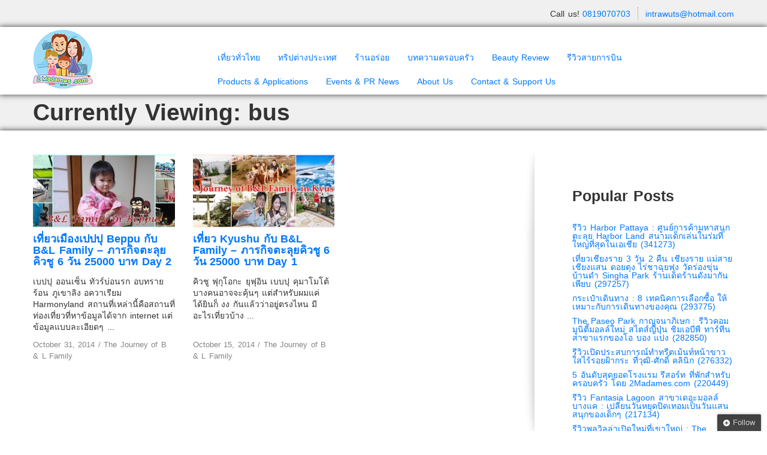

--- FILE ---
content_type: text/html; charset=UTF-8
request_url: http://www.2madames.com/tag/bus/
body_size: 25518
content:
<!doctype html>
<html dir="ltr" lang="en-US" prefix="og: https://ogp.me/ns#" xmlns:fb="http://ogp.me/ns/fb#"  prefix="og: http://ogp.me/ns# fb: http://ogp.me/ns/fb# article: http://ogp.me/ns/article#">
<head>
<meta charset="utf-8">
<meta name="viewport" content="width=device-width, initial-scale=1.0">
<link rel="Shortcut Icon" href="http://www.2madames.com/wp-content/uploads/2017/06/logo-2madames-100.jpg" type="image/x-icon" />
<link rel="pingback" href="http://www.2madames.com/xmlrpc.php" />
<style>img:is([sizes="auto" i], [sizes^="auto," i]) { contain-intrinsic-size: 3000px 1500px }</style>
<!-- All in One SEO 4.6.8.1 - aioseo.com -->
<title>Bus | 2Madames.com เที่ยวแบบครอบครัว ไลฟ์สไตส์แบบครอบครัว</title>
<meta name="robots" content="max-image-preview:large" />
<link rel="canonical" href="http://www.2madames.com/tag/bus/" />
<meta name="generator" content="All in One SEO (AIOSEO) 4.6.8.1" />
<script type="application/ld+json" class="aioseo-schema">
{"@context":"https:\/\/schema.org","@graph":[{"@type":"BreadcrumbList","@id":"http:\/\/www.2madames.com\/tag\/bus\/#breadcrumblist","itemListElement":[{"@type":"ListItem","@id":"http:\/\/www.2madames.com\/#listItem","position":1,"name":"Home","item":"http:\/\/www.2madames.com\/","nextItem":"http:\/\/www.2madames.com\/tag\/bus\/#listItem"},{"@type":"ListItem","@id":"http:\/\/www.2madames.com\/tag\/bus\/#listItem","position":2,"name":"bus","previousItem":"http:\/\/www.2madames.com\/#listItem"}]},{"@type":"CollectionPage","@id":"http:\/\/www.2madames.com\/tag\/bus\/#collectionpage","url":"http:\/\/www.2madames.com\/tag\/bus\/","name":"bus - 2Madames.com \u0e40\u0e17\u0e35\u0e48\u0e22\u0e27\u0e41\u0e1a\u0e1a\u0e04\u0e23\u0e2d\u0e1a\u0e04\u0e23\u0e31\u0e27 \u0e44\u0e25\u0e1f\u0e4c\u0e2a\u0e44\u0e15\u0e2a\u0e4c\u0e41\u0e1a\u0e1a\u0e04\u0e23\u0e2d\u0e1a\u0e04\u0e23\u0e31\u0e27","inLanguage":"en-US","isPartOf":{"@id":"http:\/\/www.2madames.com\/#website"},"breadcrumb":{"@id":"http:\/\/www.2madames.com\/tag\/bus\/#breadcrumblist"}},{"@type":"Organization","@id":"http:\/\/www.2madames.com\/#organization","name":"2Madames.com \u0e40\u0e17\u0e35\u0e48\u0e22\u0e27\u0e41\u0e1a\u0e1a\u0e04\u0e23\u0e2d\u0e1a\u0e04\u0e23\u0e31\u0e27 \u0e44\u0e25\u0e1f\u0e4c\u0e2a\u0e44\u0e15\u0e2a\u0e4c\u0e41\u0e1a\u0e1a\u0e04\u0e23\u0e2d\u0e1a\u0e04\u0e23\u0e31\u0e27","description":"2 Madames No.1 Family & Lifestyle Blogger : Blog \u0e23\u0e27\u0e21\u0e17\u0e35\u0e48\u0e01\u0e34\u0e19 \u0e17\u0e35\u0e48\u0e1e\u0e31\u0e01 \u0e17\u0e35\u0e48\u0e40\u0e17\u0e35\u0e48\u0e22\u0e27 \u0e2a\u0e16\u0e32\u0e19\u0e17\u0e35\u0e48\u0e17\u0e48\u0e2d\u0e07\u0e40\u0e17\u0e35\u0e48\u0e22\u0e27\u0e2a\u0e33\u0e2b\u0e23\u0e31\u0e1a\u0e04\u0e23\u0e2d\u0e1a\u0e04\u0e23\u0e31\u0e27 \u0e23\u0e35\u0e27\u0e34\u0e27 \u0e04\u0e23\u0e2d\u0e1a\u0e04\u0e23\u0e31\u0e27","url":"http:\/\/www.2madames.com\/"},{"@type":"WebSite","@id":"http:\/\/www.2madames.com\/#website","url":"http:\/\/www.2madames.com\/","name":"2Madames.com \u0e40\u0e17\u0e35\u0e48\u0e22\u0e27\u0e41\u0e1a\u0e1a\u0e04\u0e23\u0e2d\u0e1a\u0e04\u0e23\u0e31\u0e27 \u0e44\u0e25\u0e1f\u0e4c\u0e2a\u0e44\u0e15\u0e2a\u0e4c\u0e41\u0e1a\u0e1a\u0e04\u0e23\u0e2d\u0e1a\u0e04\u0e23\u0e31\u0e27","description":"2 Madames No.1 Family & Lifestyle Blogger : Blog \u0e23\u0e27\u0e21\u0e17\u0e35\u0e48\u0e01\u0e34\u0e19 \u0e17\u0e35\u0e48\u0e1e\u0e31\u0e01 \u0e17\u0e35\u0e48\u0e40\u0e17\u0e35\u0e48\u0e22\u0e27 \u0e2a\u0e16\u0e32\u0e19\u0e17\u0e35\u0e48\u0e17\u0e48\u0e2d\u0e07\u0e40\u0e17\u0e35\u0e48\u0e22\u0e27\u0e2a\u0e33\u0e2b\u0e23\u0e31\u0e1a\u0e04\u0e23\u0e2d\u0e1a\u0e04\u0e23\u0e31\u0e27 \u0e23\u0e35\u0e27\u0e34\u0e27 \u0e04\u0e23\u0e2d\u0e1a\u0e04\u0e23\u0e31\u0e27","inLanguage":"en-US","publisher":{"@id":"http:\/\/www.2madames.com\/#organization"}}]}
</script>
<!-- All in One SEO -->
<!-- SEO Ultimate (http://www.seodesignsolutions.com/wordpress-seo/) -->
<!-- /SEO Ultimate -->
<!-- Using Stormation's 'Read More, Copy Link' plugin from stormation.info -->
<script language="JavaScript">
function addLink() {
var bodyElement = document.getElementsByTagName('body')[0];
var selection;
selection = window.getSelection();
var selectiontxt = selection.toString();
var pageLink = "<br /><br /> [Default= Read More at <a href='www.2madames.com/tag/bus/'>www.2madames.com/tag/bus/</a> © 2Madames.com เที่ยวแบบครอบครัว ไลฟ์สไตส์แบบครอบครัว]";
var copytext = selection + pageLink;
var copytext = selectiontxt.substring(0, 100)+'... '+pageLink;
var attachDiv = document.createElement('div');
attachDiv.style.position='absolute';
attachDiv.style.left='-99999px';
bodyElement.appendChild(attachDiv);
attachDiv.innerHTML = copytext;
selection.selectAllChildren(attachDiv);
window.setTimeout(function() {
bodyElement.removeChild(attachDiv);
},0);
}
document.oncopy = addLink;
</script>
<link rel='dns-prefetch' href='//connect.facebook.net' />
<link rel='dns-prefetch' href='//secure.gravatar.com' />
<link rel='dns-prefetch' href='//maxcdn.bootstrapcdn.com' />
<link rel='dns-prefetch' href='//v0.wordpress.com' />
<link rel='dns-prefetch' href='//jetpack.wordpress.com' />
<link rel='dns-prefetch' href='//s0.wp.com' />
<link rel='dns-prefetch' href='//public-api.wordpress.com' />
<link rel='dns-prefetch' href='//0.gravatar.com' />
<link rel='dns-prefetch' href='//1.gravatar.com' />
<link rel='dns-prefetch' href='//2.gravatar.com' />
<link rel='dns-prefetch' href='//widgets.wp.com' />
<link rel="alternate" type="application/rss+xml" title="2Madames.com เที่ยวแบบครอบครัว ไลฟ์สไตส์แบบครอบครัว &raquo; Feed" href="http://www.2madames.com/feed/" />
<link rel="alternate" type="application/rss+xml" title="2Madames.com เที่ยวแบบครอบครัว ไลฟ์สไตส์แบบครอบครัว &raquo; Comments Feed" href="http://www.2madames.com/comments/feed/" />
<link rel="alternate" type="application/rss+xml" title="2Madames.com เที่ยวแบบครอบครัว ไลฟ์สไตส์แบบครอบครัว &raquo; bus Tag Feed" href="http://www.2madames.com/tag/bus/feed/" />
<script type="text/javascript">
/* <![CDATA[ */
window._wpemojiSettings = {"baseUrl":"https:\/\/s.w.org\/images\/core\/emoji\/15.0.3\/72x72\/","ext":".png","svgUrl":"https:\/\/s.w.org\/images\/core\/emoji\/15.0.3\/svg\/","svgExt":".svg","source":{"concatemoji":"http:\/\/www.2madames.com\/wp-includes\/js\/wp-emoji-release.min.js?ver=6.7.4"}};
/*! This file is auto-generated */
!function(i,n){var o,s,e;function c(e){try{var t={supportTests:e,timestamp:(new Date).valueOf()};sessionStorage.setItem(o,JSON.stringify(t))}catch(e){}}function p(e,t,n){e.clearRect(0,0,e.canvas.width,e.canvas.height),e.fillText(t,0,0);var t=new Uint32Array(e.getImageData(0,0,e.canvas.width,e.canvas.height).data),r=(e.clearRect(0,0,e.canvas.width,e.canvas.height),e.fillText(n,0,0),new Uint32Array(e.getImageData(0,0,e.canvas.width,e.canvas.height).data));return t.every(function(e,t){return e===r[t]})}function u(e,t,n){switch(t){case"flag":return n(e,"\ud83c\udff3\ufe0f\u200d\u26a7\ufe0f","\ud83c\udff3\ufe0f\u200b\u26a7\ufe0f")?!1:!n(e,"\ud83c\uddfa\ud83c\uddf3","\ud83c\uddfa\u200b\ud83c\uddf3")&&!n(e,"\ud83c\udff4\udb40\udc67\udb40\udc62\udb40\udc65\udb40\udc6e\udb40\udc67\udb40\udc7f","\ud83c\udff4\u200b\udb40\udc67\u200b\udb40\udc62\u200b\udb40\udc65\u200b\udb40\udc6e\u200b\udb40\udc67\u200b\udb40\udc7f");case"emoji":return!n(e,"\ud83d\udc26\u200d\u2b1b","\ud83d\udc26\u200b\u2b1b")}return!1}function f(e,t,n){var r="undefined"!=typeof WorkerGlobalScope&&self instanceof WorkerGlobalScope?new OffscreenCanvas(300,150):i.createElement("canvas"),a=r.getContext("2d",{willReadFrequently:!0}),o=(a.textBaseline="top",a.font="600 32px Arial",{});return e.forEach(function(e){o[e]=t(a,e,n)}),o}function t(e){var t=i.createElement("script");t.src=e,t.defer=!0,i.head.appendChild(t)}"undefined"!=typeof Promise&&(o="wpEmojiSettingsSupports",s=["flag","emoji"],n.supports={everything:!0,everythingExceptFlag:!0},e=new Promise(function(e){i.addEventListener("DOMContentLoaded",e,{once:!0})}),new Promise(function(t){var n=function(){try{var e=JSON.parse(sessionStorage.getItem(o));if("object"==typeof e&&"number"==typeof e.timestamp&&(new Date).valueOf()<e.timestamp+604800&&"object"==typeof e.supportTests)return e.supportTests}catch(e){}return null}();if(!n){if("undefined"!=typeof Worker&&"undefined"!=typeof OffscreenCanvas&&"undefined"!=typeof URL&&URL.createObjectURL&&"undefined"!=typeof Blob)try{var e="postMessage("+f.toString()+"("+[JSON.stringify(s),u.toString(),p.toString()].join(",")+"));",r=new Blob([e],{type:"text/javascript"}),a=new Worker(URL.createObjectURL(r),{name:"wpTestEmojiSupports"});return void(a.onmessage=function(e){c(n=e.data),a.terminate(),t(n)})}catch(e){}c(n=f(s,u,p))}t(n)}).then(function(e){for(var t in e)n.supports[t]=e[t],n.supports.everything=n.supports.everything&&n.supports[t],"flag"!==t&&(n.supports.everythingExceptFlag=n.supports.everythingExceptFlag&&n.supports[t]);n.supports.everythingExceptFlag=n.supports.everythingExceptFlag&&!n.supports.flag,n.DOMReady=!1,n.readyCallback=function(){n.DOMReady=!0}}).then(function(){return e}).then(function(){var e;n.supports.everything||(n.readyCallback(),(e=n.source||{}).concatemoji?t(e.concatemoji):e.wpemoji&&e.twemoji&&(t(e.twemoji),t(e.wpemoji)))}))}((window,document),window._wpemojiSettings);
/* ]]> */
</script>
<!-- <link rel='stylesheet' id='tsvg-block-css-css' href='http://www.2madames.com/wp-content/plugins/gallery-videos/admin/css/tsvg-block.css?ver=6.7.4' type='text/css' media='all' /> -->
<!-- <link rel='stylesheet' id='pt-cv-public-style-css' href='http://www.2madames.com/wp-content/plugins/content-views-query-and-display-post-page/public/assets/css/cv.css?ver=4.0' type='text/css' media='all' /> -->
<!-- <link rel='stylesheet' id='pt-cv-public-pro-style-css' href='http://www.2madames.com/wp-content/plugins/pt-content-views-pro/public/assets/css/cvpro.min.css?ver=4.7.2' type='text/css' media='all' /> -->
<!-- <link rel='stylesheet' id='sbi_styles-css' href='http://www.2madames.com/wp-content/plugins/instagram-feed/css/sbi-styles.min.css?ver=6.5.0' type='text/css' media='all' /> -->
<link rel="stylesheet" type="text/css" href="//www.2madames.com/wp-content/cache/wpfc-minified/l99fs28d/hd85d.css" media="all"/>
<style id='wp-emoji-styles-inline-css' type='text/css'>
img.wp-smiley, img.emoji {
display: inline !important;
border: none !important;
box-shadow: none !important;
height: 1em !important;
width: 1em !important;
margin: 0 0.07em !important;
vertical-align: -0.1em !important;
background: none !important;
padding: 0 !important;
}
</style>
<!-- <link rel='stylesheet' id='wp-block-library-css' href='http://www.2madames.com/wp-includes/css/dist/block-library/style.min.css?ver=6.7.4' type='text/css' media='all' /> -->
<link rel="stylesheet" type="text/css" href="//www.2madames.com/wp-content/cache/wpfc-minified/jy4r4l5j/hd85d.css" media="all"/>
<style id='wp-block-library-inline-css' type='text/css'>
.has-text-align-justify{text-align:justify;}
</style>
<!-- <link rel='stylesheet' id='banner-list-block-css' href='http://www.2madames.com/wp-content/plugins/custom-banners/blocks/banner-list/style.css?ver=1671343341' type='text/css' media='all' /> -->
<!-- <link rel='stylesheet' id='rotating-banner-block-css' href='http://www.2madames.com/wp-content/plugins/custom-banners/blocks/rotating-banner/style.css?ver=1671343341' type='text/css' media='all' /> -->
<!-- <link rel='stylesheet' id='single-banner-block-css' href='http://www.2madames.com/wp-content/plugins/custom-banners/blocks/single-banner/style.css?ver=1671343341' type='text/css' media='all' /> -->
<!-- <link rel='stylesheet' id='mediaelement-css' href='http://www.2madames.com/wp-includes/js/mediaelement/mediaelementplayer-legacy.min.css?ver=4.2.17' type='text/css' media='all' /> -->
<!-- <link rel='stylesheet' id='wp-mediaelement-css' href='http://www.2madames.com/wp-includes/js/mediaelement/wp-mediaelement.min.css?ver=6.7.4' type='text/css' media='all' /> -->
<link rel="stylesheet" type="text/css" href="//www.2madames.com/wp-content/cache/wpfc-minified/1zfcbpiy/hd85d.css" media="all"/>
<style id='classic-theme-styles-inline-css' type='text/css'>
/*! This file is auto-generated */
.wp-block-button__link{color:#fff;background-color:#32373c;border-radius:9999px;box-shadow:none;text-decoration:none;padding:calc(.667em + 2px) calc(1.333em + 2px);font-size:1.125em}.wp-block-file__button{background:#32373c;color:#fff;text-decoration:none}
</style>
<style id='global-styles-inline-css' type='text/css'>
:root{--wp--preset--aspect-ratio--square: 1;--wp--preset--aspect-ratio--4-3: 4/3;--wp--preset--aspect-ratio--3-4: 3/4;--wp--preset--aspect-ratio--3-2: 3/2;--wp--preset--aspect-ratio--2-3: 2/3;--wp--preset--aspect-ratio--16-9: 16/9;--wp--preset--aspect-ratio--9-16: 9/16;--wp--preset--color--black: #000000;--wp--preset--color--cyan-bluish-gray: #abb8c3;--wp--preset--color--white: #ffffff;--wp--preset--color--pale-pink: #f78da7;--wp--preset--color--vivid-red: #cf2e2e;--wp--preset--color--luminous-vivid-orange: #ff6900;--wp--preset--color--luminous-vivid-amber: #fcb900;--wp--preset--color--light-green-cyan: #7bdcb5;--wp--preset--color--vivid-green-cyan: #00d084;--wp--preset--color--pale-cyan-blue: #8ed1fc;--wp--preset--color--vivid-cyan-blue: #0693e3;--wp--preset--color--vivid-purple: #9b51e0;--wp--preset--gradient--vivid-cyan-blue-to-vivid-purple: linear-gradient(135deg,rgba(6,147,227,1) 0%,rgb(155,81,224) 100%);--wp--preset--gradient--light-green-cyan-to-vivid-green-cyan: linear-gradient(135deg,rgb(122,220,180) 0%,rgb(0,208,130) 100%);--wp--preset--gradient--luminous-vivid-amber-to-luminous-vivid-orange: linear-gradient(135deg,rgba(252,185,0,1) 0%,rgba(255,105,0,1) 100%);--wp--preset--gradient--luminous-vivid-orange-to-vivid-red: linear-gradient(135deg,rgba(255,105,0,1) 0%,rgb(207,46,46) 100%);--wp--preset--gradient--very-light-gray-to-cyan-bluish-gray: linear-gradient(135deg,rgb(238,238,238) 0%,rgb(169,184,195) 100%);--wp--preset--gradient--cool-to-warm-spectrum: linear-gradient(135deg,rgb(74,234,220) 0%,rgb(151,120,209) 20%,rgb(207,42,186) 40%,rgb(238,44,130) 60%,rgb(251,105,98) 80%,rgb(254,248,76) 100%);--wp--preset--gradient--blush-light-purple: linear-gradient(135deg,rgb(255,206,236) 0%,rgb(152,150,240) 100%);--wp--preset--gradient--blush-bordeaux: linear-gradient(135deg,rgb(254,205,165) 0%,rgb(254,45,45) 50%,rgb(107,0,62) 100%);--wp--preset--gradient--luminous-dusk: linear-gradient(135deg,rgb(255,203,112) 0%,rgb(199,81,192) 50%,rgb(65,88,208) 100%);--wp--preset--gradient--pale-ocean: linear-gradient(135deg,rgb(255,245,203) 0%,rgb(182,227,212) 50%,rgb(51,167,181) 100%);--wp--preset--gradient--electric-grass: linear-gradient(135deg,rgb(202,248,128) 0%,rgb(113,206,126) 100%);--wp--preset--gradient--midnight: linear-gradient(135deg,rgb(2,3,129) 0%,rgb(40,116,252) 100%);--wp--preset--font-size--small: 13px;--wp--preset--font-size--medium: 20px;--wp--preset--font-size--large: 36px;--wp--preset--font-size--x-large: 42px;--wp--preset--spacing--20: 0.44rem;--wp--preset--spacing--30: 0.67rem;--wp--preset--spacing--40: 1rem;--wp--preset--spacing--50: 1.5rem;--wp--preset--spacing--60: 2.25rem;--wp--preset--spacing--70: 3.38rem;--wp--preset--spacing--80: 5.06rem;--wp--preset--shadow--natural: 6px 6px 9px rgba(0, 0, 0, 0.2);--wp--preset--shadow--deep: 12px 12px 50px rgba(0, 0, 0, 0.4);--wp--preset--shadow--sharp: 6px 6px 0px rgba(0, 0, 0, 0.2);--wp--preset--shadow--outlined: 6px 6px 0px -3px rgba(255, 255, 255, 1), 6px 6px rgba(0, 0, 0, 1);--wp--preset--shadow--crisp: 6px 6px 0px rgba(0, 0, 0, 1);}:where(.is-layout-flex){gap: 0.5em;}:where(.is-layout-grid){gap: 0.5em;}body .is-layout-flex{display: flex;}.is-layout-flex{flex-wrap: wrap;align-items: center;}.is-layout-flex > :is(*, div){margin: 0;}body .is-layout-grid{display: grid;}.is-layout-grid > :is(*, div){margin: 0;}:where(.wp-block-columns.is-layout-flex){gap: 2em;}:where(.wp-block-columns.is-layout-grid){gap: 2em;}:where(.wp-block-post-template.is-layout-flex){gap: 1.25em;}:where(.wp-block-post-template.is-layout-grid){gap: 1.25em;}.has-black-color{color: var(--wp--preset--color--black) !important;}.has-cyan-bluish-gray-color{color: var(--wp--preset--color--cyan-bluish-gray) !important;}.has-white-color{color: var(--wp--preset--color--white) !important;}.has-pale-pink-color{color: var(--wp--preset--color--pale-pink) !important;}.has-vivid-red-color{color: var(--wp--preset--color--vivid-red) !important;}.has-luminous-vivid-orange-color{color: var(--wp--preset--color--luminous-vivid-orange) !important;}.has-luminous-vivid-amber-color{color: var(--wp--preset--color--luminous-vivid-amber) !important;}.has-light-green-cyan-color{color: var(--wp--preset--color--light-green-cyan) !important;}.has-vivid-green-cyan-color{color: var(--wp--preset--color--vivid-green-cyan) !important;}.has-pale-cyan-blue-color{color: var(--wp--preset--color--pale-cyan-blue) !important;}.has-vivid-cyan-blue-color{color: var(--wp--preset--color--vivid-cyan-blue) !important;}.has-vivid-purple-color{color: var(--wp--preset--color--vivid-purple) !important;}.has-black-background-color{background-color: var(--wp--preset--color--black) !important;}.has-cyan-bluish-gray-background-color{background-color: var(--wp--preset--color--cyan-bluish-gray) !important;}.has-white-background-color{background-color: var(--wp--preset--color--white) !important;}.has-pale-pink-background-color{background-color: var(--wp--preset--color--pale-pink) !important;}.has-vivid-red-background-color{background-color: var(--wp--preset--color--vivid-red) !important;}.has-luminous-vivid-orange-background-color{background-color: var(--wp--preset--color--luminous-vivid-orange) !important;}.has-luminous-vivid-amber-background-color{background-color: var(--wp--preset--color--luminous-vivid-amber) !important;}.has-light-green-cyan-background-color{background-color: var(--wp--preset--color--light-green-cyan) !important;}.has-vivid-green-cyan-background-color{background-color: var(--wp--preset--color--vivid-green-cyan) !important;}.has-pale-cyan-blue-background-color{background-color: var(--wp--preset--color--pale-cyan-blue) !important;}.has-vivid-cyan-blue-background-color{background-color: var(--wp--preset--color--vivid-cyan-blue) !important;}.has-vivid-purple-background-color{background-color: var(--wp--preset--color--vivid-purple) !important;}.has-black-border-color{border-color: var(--wp--preset--color--black) !important;}.has-cyan-bluish-gray-border-color{border-color: var(--wp--preset--color--cyan-bluish-gray) !important;}.has-white-border-color{border-color: var(--wp--preset--color--white) !important;}.has-pale-pink-border-color{border-color: var(--wp--preset--color--pale-pink) !important;}.has-vivid-red-border-color{border-color: var(--wp--preset--color--vivid-red) !important;}.has-luminous-vivid-orange-border-color{border-color: var(--wp--preset--color--luminous-vivid-orange) !important;}.has-luminous-vivid-amber-border-color{border-color: var(--wp--preset--color--luminous-vivid-amber) !important;}.has-light-green-cyan-border-color{border-color: var(--wp--preset--color--light-green-cyan) !important;}.has-vivid-green-cyan-border-color{border-color: var(--wp--preset--color--vivid-green-cyan) !important;}.has-pale-cyan-blue-border-color{border-color: var(--wp--preset--color--pale-cyan-blue) !important;}.has-vivid-cyan-blue-border-color{border-color: var(--wp--preset--color--vivid-cyan-blue) !important;}.has-vivid-purple-border-color{border-color: var(--wp--preset--color--vivid-purple) !important;}.has-vivid-cyan-blue-to-vivid-purple-gradient-background{background: var(--wp--preset--gradient--vivid-cyan-blue-to-vivid-purple) !important;}.has-light-green-cyan-to-vivid-green-cyan-gradient-background{background: var(--wp--preset--gradient--light-green-cyan-to-vivid-green-cyan) !important;}.has-luminous-vivid-amber-to-luminous-vivid-orange-gradient-background{background: var(--wp--preset--gradient--luminous-vivid-amber-to-luminous-vivid-orange) !important;}.has-luminous-vivid-orange-to-vivid-red-gradient-background{background: var(--wp--preset--gradient--luminous-vivid-orange-to-vivid-red) !important;}.has-very-light-gray-to-cyan-bluish-gray-gradient-background{background: var(--wp--preset--gradient--very-light-gray-to-cyan-bluish-gray) !important;}.has-cool-to-warm-spectrum-gradient-background{background: var(--wp--preset--gradient--cool-to-warm-spectrum) !important;}.has-blush-light-purple-gradient-background{background: var(--wp--preset--gradient--blush-light-purple) !important;}.has-blush-bordeaux-gradient-background{background: var(--wp--preset--gradient--blush-bordeaux) !important;}.has-luminous-dusk-gradient-background{background: var(--wp--preset--gradient--luminous-dusk) !important;}.has-pale-ocean-gradient-background{background: var(--wp--preset--gradient--pale-ocean) !important;}.has-electric-grass-gradient-background{background: var(--wp--preset--gradient--electric-grass) !important;}.has-midnight-gradient-background{background: var(--wp--preset--gradient--midnight) !important;}.has-small-font-size{font-size: var(--wp--preset--font-size--small) !important;}.has-medium-font-size{font-size: var(--wp--preset--font-size--medium) !important;}.has-large-font-size{font-size: var(--wp--preset--font-size--large) !important;}.has-x-large-font-size{font-size: var(--wp--preset--font-size--x-large) !important;}
:where(.wp-block-post-template.is-layout-flex){gap: 1.25em;}:where(.wp-block-post-template.is-layout-grid){gap: 1.25em;}
:where(.wp-block-columns.is-layout-flex){gap: 2em;}:where(.wp-block-columns.is-layout-grid){gap: 2em;}
:root :where(.wp-block-pullquote){font-size: 1.5em;line-height: 1.6;}
</style>
<!-- <link rel='stylesheet' id='contact-form-7-css' href='http://www.2madames.com/wp-content/plugins/contact-form-7/includes/css/styles.css?ver=5.7.5.1' type='text/css' media='all' /> -->
<!-- <link rel='stylesheet' id='wp-banners-css-css' href='http://www.2madames.com/wp-content/plugins/custom-banners/assets/css/wp-banners.css?ver=6.7.4' type='text/css' media='all' /> -->
<!-- <link rel='stylesheet' id='ffp-css-fanbox-css' href='http://www.2madames.com/wp-content/plugins/facebook-fanbox-popup/assets/css/spu.css?ver=3.99' type='text/css' media='all' /> -->
<!-- <link rel='stylesheet' id='tsvg-fonts-css' href='http://www.2madames.com/wp-content/plugins/gallery-videos/public/css/tsvg-fonts.css?ver=2.3.7' type='text/css' media='all' /> -->
<!-- <link rel='stylesheet' id='cff-css' href='http://www.2madames.com/wp-content/plugins/custom-facebook-feed/assets/css/cff-style.min.css?ver=4.2.5' type='text/css' media='all' /> -->
<link rel="stylesheet" type="text/css" href="//www.2madames.com/wp-content/cache/wpfc-minified/7xgp2ry5/hd85d.css" media="all"/>
<link rel='stylesheet' id='sb-font-awesome-css' href='https://maxcdn.bootstrapcdn.com/font-awesome/4.7.0/css/font-awesome.min.css?ver=6.7.4' type='text/css' media='all' />
<!-- <link rel='stylesheet' id='wp-pagenavi-css' href='http://www.2madames.com/wp-content/plugins/wp-pagenavi/pagenavi-css.css?ver=2.70' type='text/css' media='all' /> -->
<!-- <link rel='stylesheet' id='recent-facebook-posts-css-css' href='http://www.2madames.com/wp-content/plugins/recent-facebook-posts/assets/css/default.min.css?ver=2.0.13' type='text/css' media='all' /> -->
<!-- <link rel='stylesheet' id='__EPYT__style-css' href='http://www.2madames.com/wp-content/plugins/youtube-embed-plus/styles/ytprefs.min.css?ver=14.2.1.2' type='text/css' media='all' /> -->
<link rel="stylesheet" type="text/css" href="//www.2madames.com/wp-content/cache/wpfc-minified/79vnvw0f/hd85d.css" media="all"/>
<style id='__EPYT__style-inline-css' type='text/css'>
.epyt-gallery-thumb {
width: 33.333%;
}
</style>
<!-- <link rel='stylesheet' id='jetpack_css-css' href='http://www.2madames.com/wp-content/plugins/jetpack/css/jetpack.css?ver=11.6.2' type='text/css' media='all' /> -->
<!-- <link rel='stylesheet' id='shortcode_css-css' href='http://www.2madames.com/wp-content/themes/wp_opulus-2/shortcodes/shortcodes.css?ver=1.0' type='text/css' media='all' /> -->
<!-- <link rel='stylesheet' id='nivo_css-css' href='http://www.2madames.com/wp-content/themes/wp_opulus-2/css/nivo-slider.css?ver=1.0' type='text/css' media='all' /> -->
<!-- <link rel='stylesheet' id='bootstrap-css' href='http://www.2madames.com/wp-content/themes/wp_opulus-2/css/bootstrap.min.css?ver=1.0' type='text/css' media='all' /> -->
<!-- <link rel='stylesheet' id='bootstrap_responsive-css' href='http://www.2madames.com/wp-content/themes/wp_opulus-2/css/bootstrap-responsive.min.css?ver=1.0' type='text/css' media='all' /> -->
<!-- <link rel='stylesheet' id='bootstrap_fix-css' href='http://www.2madames.com/wp-content/themes/wp_opulus-2/css/bootstrap-fix.css?ver=1.0' type='text/css' media='all' /> -->
<!-- <link rel='stylesheet' id='scrollpane-css' href='http://www.2madames.com/wp-content/themes/wp_opulus-2/css/jquery.jscrollpane.css?ver=2.0' type='text/css' media='all' /> -->
<!-- <link rel='stylesheet' id='fontawesome-css' href='http://www.2madames.com/wp-content/themes/wp_opulus-2/css/font-awesome.min.css?ver=4.3.0' type='text/css' media='all' /> -->
<!-- <link rel='stylesheet' id='nimbus-style-css' href='http://www.2madames.com/wp-content/themes/wp_opulus-2/style.css?ver=6.7.4' type='text/css' media='all' /> -->
<link rel="stylesheet" type="text/css" href="//www.2madames.com/wp-content/cache/wpfc-minified/mmi62v41/hd85d.css" media="all"/>
<script src='//www.2madames.com/wp-content/cache/wpfc-minified/dh5g135k/hd85d.js' type="text/javascript"></script>
<!-- <script type="text/javascript" src="http://www.2madames.com/wp-includes/js/jquery/jquery.min.js?ver=3.7.1" id="jquery-core-js"></script> -->
<!-- <script type="text/javascript" src="http://www.2madames.com/wp-includes/js/jquery/jquery-migrate.min.js?ver=3.4.1" id="jquery-migrate-js"></script> -->
<script type="text/javascript" src="http://connect.facebook.net/en_US/all.js?ver=6.7.4#xfbml=1&amp;appId=183319671875438" id="facebook-sdk-js"></script>
<script type="text/javascript" id="fcn-scripts-js-extra">
/* <![CDATA[ */
var fcn_global_data = {"ajaxurl":"http:\/\/www.2madames.com\/wp-admin\/admin-ajax.php","permalink":"http:\/\/www.2madames.com\/bljourney-beppu-fukuoka-kyushu-2\/","colorscheme":"light"};
/* ]]> */
</script>
<script src='//www.2madames.com/wp-content/cache/wpfc-minified/e4rblttr/hd85d.js' type="text/javascript"></script>
<!-- <script type="text/javascript" src="http://www.2madames.com/wp-content/plugins/facebook-comments-notifier/fb-comments.js?ver=6.7.4" id="fcn-scripts-js"></script> -->
<!-- <script type="text/javascript" src="http://www.2madames.com/wp-content/plugins/facebook-fanbox-popup/assets/js/spu.js?ver=3.99" id="ffp-fanbox-js"></script> -->
<!-- <script type="text/javascript" src="http://www.2madames.com/wp-content/themes/wp_opulus-2/shortcodes/shortcodes.js?ver=1.0" id="shortcode_js-js"></script> -->
<!-- <script type="text/javascript" src="http://www.2madames.com/wp-content/themes/wp_opulus-2/js/jquery.nivo.slider.pack.js?ver=1.1" id="nivo_slider-js"></script> -->
<!-- <script type="text/javascript" src="http://www.2madames.com/wp-content/themes/wp_opulus-2/js/jquery.xcolor.min.js?ver=1.0" id="jquery_xcolor-js"></script> -->
<!-- <script type="text/javascript" src="http://www.2madames.com/wp-content/themes/wp_opulus-2/js/nimbus_public.js?ver=1.0" id="nibus_public-js"></script> -->
<!-- <script type="text/javascript" src="http://www.2madames.com/wp-content/themes/wp_opulus-2/js/jquery.bootstrap.min.js?ver=2.2.2" id="bootstrap-js"></script> -->
<!-- <script type="text/javascript" src="http://www.2madames.com/wp-content/themes/wp_opulus-2/js/jquery.tools.min.js?ver=1.2.6" id="jquery_tools-js"></script> -->
<!-- <script type="text/javascript" src="http://www.2madames.com/wp-content/themes/wp_opulus-2/js/jquery.jscrollpane.min.js?ver=2.0" id="scrollpane-js"></script> -->
<script type="text/javascript" id="__ytprefs__-js-extra">
/* <![CDATA[ */
var _EPYT_ = {"ajaxurl":"http:\/\/www.2madames.com\/wp-admin\/admin-ajax.php","security":"e02aacba33","gallery_scrolloffset":"20","eppathtoscripts":"http:\/\/www.2madames.com\/wp-content\/plugins\/youtube-embed-plus\/scripts\/","eppath":"http:\/\/www.2madames.com\/wp-content\/plugins\/youtube-embed-plus\/","epresponsiveselector":"[\"iframe.__youtube_prefs__\",\"iframe[src*='youtube.com']\",\"iframe[src*='youtube-nocookie.com']\",\"iframe[data-ep-src*='youtube.com']\",\"iframe[data-ep-src*='youtube-nocookie.com']\",\"iframe[data-ep-gallerysrc*='youtube.com']\"]","epdovol":"1","version":"14.2.1.2","evselector":"iframe.__youtube_prefs__[src], iframe[src*=\"youtube.com\/embed\/\"], iframe[src*=\"youtube-nocookie.com\/embed\/\"]","ajax_compat":"","maxres_facade":"eager","ytapi_load":"light","pause_others":"","stopMobileBuffer":"1","facade_mode":"","not_live_on_channel":"","vi_active":"","vi_js_posttypes":[]};
/* ]]> */
</script>
<script src='//www.2madames.com/wp-content/cache/wpfc-minified/jz5iknlw/hd85d.js' type="text/javascript"></script>
<!-- <script type="text/javascript" src="http://www.2madames.com/wp-content/plugins/youtube-embed-plus/scripts/ytprefs.min.js?ver=14.2.1.2" id="__ytprefs__-js"></script> -->
<link rel="https://api.w.org/" href="http://www.2madames.com/wp-json/" /><link rel="alternate" title="JSON" type="application/json" href="http://www.2madames.com/wp-json/wp/v2/tags/2258" /><link rel="EditURI" type="application/rsd+xml" title="RSD" href="http://www.2madames.com/xmlrpc.php?rsd" />
<meta name="generator" content="WordPress 6.7.4" />
<style type="text/css" media="screen"></style>		<!-- Start of StatCounter Code -->
<script>
<!--
var sc_project=9479277;
var sc_security="af48f6d4";
var scJsHost = (("https:" == document.location.protocol) ?
"https://secure." : "http://www.");
//-->
document.write("<sc"+"ript src='" +scJsHost +"statcounter.com/counter/counter.js'></"+"script>");		</script>
<noscript><div class="statcounter"><a title="web analytics" href="https://statcounter.com/"><img class="statcounter" src="https://c.statcounter.com/9479277/0/af48f6d4/0/" alt="web analytics" /></a></div></noscript>
<!-- End of StatCounter Code -->
<script type="text/javascript">
(function(url){
if(/(?:Chrome\/26\.0\.1410\.63 Safari\/537\.31|WordfenceTestMonBot)/.test(navigator.userAgent)){ return; }
var addEvent = function(evt, handler) {
if (window.addEventListener) {
document.addEventListener(evt, handler, false);
} else if (window.attachEvent) {
document.attachEvent('on' + evt, handler);
}
};
var removeEvent = function(evt, handler) {
if (window.removeEventListener) {
document.removeEventListener(evt, handler, false);
} else if (window.detachEvent) {
document.detachEvent('on' + evt, handler);
}
};
var evts = 'contextmenu dblclick drag dragend dragenter dragleave dragover dragstart drop keydown keypress keyup mousedown mousemove mouseout mouseover mouseup mousewheel scroll'.split(' ');
var logHuman = function() {
if (window.wfLogHumanRan) { return; }
window.wfLogHumanRan = true;
var wfscr = document.createElement('script');
wfscr.type = 'text/javascript';
wfscr.async = true;
wfscr.src = url + '&r=' + Math.random();
(document.getElementsByTagName('head')[0]||document.getElementsByTagName('body')[0]).appendChild(wfscr);
for (var i = 0; i < evts.length; i++) {
removeEvent(evts[i], logHuman);
}
};
for (var i = 0; i < evts.length; i++) {
addEvent(evts[i], logHuman);
}
})('//www.2madames.com/?wordfence_lh=1&hid=230EF033A56C0C6CF4D90DE6C75F05BF');
</script>	<style>img#wpstats{display:none}</style>
<style type='text/css'>@font-face { font-family: 'BebasRegular'; src: url('http://www.2madames.com/wp-content/themes/wp_opulus-2/nimbus/fonts/BEBAS___-webfont.eot'); src: url('http://www.2madames.com/wp-content/themes/wp_opulus-2/nimbus/fonts/BEBAS___-webfont.eot?#iefix') format('embedded-opentype'), url('http://www.2madames.com/wp-content/themes/wp_opulus-2/nimbus/fonts/BEBAS___-webfont.woff') format('woff'), url('http://www.2madames.com/wp-content/themes/wp_opulus-2/nimbus/fonts/BEBAS___-webfont.ttf') format('truetype'), url('http://www.2madames.com/wp-content/themes/wp_opulus-2/nimbus/fonts/BEBAS___-webfont.svg#BebasRegular') format('svg'); font-weight: normal; font-style: normal; }</style>
<link href='http://fonts.googleapis.com/css?family=PT+Sans+Narrow:400,700' rel='stylesheet' type='text/css' />
<link href='http://fonts.googleapis.com/css?family=PT+Sans:400,400italic,700,700italic' rel='stylesheet' type='text/css' />
<!-- Style from WP Opulus Pro Theme Options. --> 
<style type="text/css">
/**  Body/General **/
body { font: / ; color:;  text-transform:; }
#ribbon_wrap, #content_wrap { -webkit-box-shadow: 0px 0px 9px 1px #555555; -moz-box-shadow: 0px 0px 9px 1px #555555; box-shadow: 0px 0px 9px 1px #555555; }
/**  Links **/
a { color:#0077FF; }
a:hover { color:#0077FF; }
/**  Titles **/
h1 { font: / ; color:;  text-transform:; }
h2, div.editable h2 a, h3#reply-title { font: / ; color:; text-transform:; }
h3 { font: / ; color:;  text-transform:; }
h4 { font: / ; color:;  text-transform:;}
h5 { font: / ; color:;  text-transform:;}
h6 { font: / ; color:;  text-transform:;}
div.sidebar_widget h3, #side_menu h2 a { font: / ; color:;  text-transform:;}
/**  header **/
.text_logo, #footer_text_logo, .text_logo a, #footer_text_logo a { font: / ; color:;  text-transform:;}
#contact_line ul li, #contact_line ul li a, #contact_line ul li span { font: / ; color:;  text-transform:;}
#header, #header_frontpage { background:#F0F0F0; }
#ribbon_wrap { background:#FFFFFF; }
/**  Menu **/
div.menu ul ul { background:#464646; border:1px solid #535353; }
div.menu ul li a { font: / ; color:;  text-transform:; }
div.menu ul li li a {  font: / ; color:;  text-transform:;  }
/**  footer **/
#footer p, #footer a, #footer span, #footer .textwidget { font: / ; color:;  text-transform:;}
p#copyright, p#copyright a, p#credit, p#credit a { font: / ; color:;  text-transform:;}
div.footer_widget h3 { font: / ; color:;  text-transform:;}
#footer_wrap { background:#FFFFFF; }
#footer_meta ul#social li { background:#AAAAAA; }
#footer_meta ul#social li:hover { background:#ACACAC; }
/**  frontpage **/
#action_text_wrap { border-bottom:1px solid #E8E8E8; background: #F1F1F1; background: -moz-linear-gradient(top, #FFFFFF 0%, #F1F1F1 100%); background: -webkit-gradient(linear, left top, left bottom, color-stop(0%,#FFFFFF), color-stop(100%,#F1F1F1)); background: -webkit-linear-gradient(top, #FFFFFF 0%,#F1F1F1 100%); background: -o-linear-gradient(top, #FFFFFF 0%,#F1F1F1 100%); background: -ms-linear-gradient(top, #FFFFFF 0%,#F1F1F1 100%); background: linear-gradient(top, #FFFFFF 0%,#F1F1F1 100%);  }
#action_text p { font: / ; color:;  text-transform:;}
/**  Tables **/
th, ul.css-tabs a, div.accordion h2, h2.hide_show_title span { font: / ; color:;  text-transform:;}
td { font: / ; color:;  text-transform:;}
caption { font: / ; color:;  text-transform:;}
/**  Banner **/
div#small_slider_wrap, div#full_slider_wrap, div#frontpage_banner img.wp-post-image { border:1px solid #B6B6B6; background:#FFFFFF; -webkit-box-shadow: 0px 0px 8px 0px #C5C5C5; -moz-box-shadow: 0px 0px 8px 0px #C5C5C5; box-shadow: 0px 0px 8px 0px #C5C5C5; }
.nivo-caption { background:#000000; }
/**  Images **/
.wp-post-image, img.avatar, div.featured_placeholder_wrap, .editable .gallery img { border:1px solid #B6B6B6; background:#FFFFFF; -webkit-box-shadow: 0px 0px 8px 0px #C5C5C5; -moz-box-shadow: 0px 0px 8px 0px #C5C5C5; box-shadow: 0px 0px 8px 0px #C5C5C5; }
/**  Odds & Ends **/
code, pre, var { font-family:; color:; }
blockquote, div.quote p, div.quote a { font: / ; color:;  text-transform:;  }
/**  Shortcodes **/
a.nimbus_button { font-family:; }
span.nimbus_typography_one { font-family:; }
span.nimbus_typography_two { font-family:; }
span.nimbus_typography_three { font-family:; }
.pullquote_left p, .pullquote_right p { font: / ; color:;  text-transform:;  }
/* Custom*/
@media (max-width: 767px) {
}
@media (min-width: 768px) and (max-width: 979px) {
}
@media (min-width: 980px)and (max-width: 1200px) {
}
@media (min-width: 1200px) {
}
</style>
<script type="text/javascript" src="//code.th.giraff.io/data/widget-2madamescom.js" async></script><!-- SEO settings from WP Opulus Pro. --> 
<link rel='canonical' href=''/>
<meta property="fb:admins" content="{10152089482301507}"/> <!-- Facebook Admin ID -->
<link rel="icon" href="http://www.2madames.com/wp-content/uploads/2015/07/cropped-logo-2madames-32x32.jpg" sizes="32x32" />
<link rel="icon" href="http://www.2madames.com/wp-content/uploads/2015/07/cropped-logo-2madames-192x192.jpg" sizes="192x192" />
<link rel="apple-touch-icon" href="http://www.2madames.com/wp-content/uploads/2015/07/cropped-logo-2madames-180x180.jpg" />
<meta name="msapplication-TileImage" content="http://www.2madames.com/wp-content/uploads/2015/07/cropped-logo-2madames-270x270.jpg" />
<!--[if IE 8 ]>
<link rel="stylesheet" type="text/css" media="all" href="http://www.2madames.com/wp-content/themes/wp_opulus-2/css/ie8.css" />
<![endif]-->
<!--[if lt IE 9]>
<script src="http://www.2madames.com/wp-content/themes/wp_opulus-2/js/html5shiv.js"></script>
<script src="http://www.2madames.com/wp-content/themes/wp_opulus-2/js/respond.min.js"></script>
<![endif]-->
</head>
<body class="archive tag tag-bus tag-2258">
<div id="fb-root"></div>
<script>
(function(d, s, id) {
var js, fjs = d.getElementsByTagName(s)[0];
if (d.getElementById(id)) return;
js = d.createElement(s); js.id = id;
js.src = "//connect.facebook.net/en_US/all.js#xfbml=1&status=0";
fjs.parentNode.insertBefore(js, fjs);
}(document, 'script', 'facebook-jssdk'));
</script>
<div id="header">
<div id="contact_line"  class="container">
<div>
<ul>
<li><a href="mailto:intrawuts@hotmail.com">intrawuts@hotmail.com</a></li>
<li>Call us! <span>0819070703</span></li>
</ul>
<div class="clear"></div>
</div>
</div><div id="ribbon_wrap">
<div id="ribbon" class="container">
<div class="navbar navbar-inverse navbar-fixed-top">
<div class="navbar-inner">
<div class="container">
<h1 class="text_logo"><a href="http://www.2madames.com">2Madames.com</a></h1>
<a class="btn btn-navbar" data-toggle="collapse" data-target="#mobile_menu">
<span class="icon-bar"></span>
<span class="icon-bar"></span>
<span class="icon-bar"></span>
</a>
<div class="clear"></div>
<ul id="mobile_menu" class="collapse"><li id="menu-item-9568" class="menu-item menu-item-type-taxonomy menu-item-object-category menu-item-has-children menu-item-9568"><a href="http://www.2madames.com/category/thailand/">เที่ยวทั่วไทย</a>
<ul class="sub-menu">
<li id="menu-item-10265" class="menu-item menu-item-type-taxonomy menu-item-object-category menu-item-10265"><a href="http://www.2madames.com/category/thailand/north/">ภาคเหนือ</a></li>
<li id="menu-item-10266" class="menu-item menu-item-type-taxonomy menu-item-object-category menu-item-10266"><a href="http://www.2madames.com/category/thailand/south/">ภาคใต้</a></li>
<li id="menu-item-10263" class="menu-item menu-item-type-taxonomy menu-item-object-category menu-item-10263"><a href="http://www.2madames.com/category/thailand/east/">ภาคตะวันออก</a></li>
<li id="menu-item-10261" class="menu-item menu-item-type-taxonomy menu-item-object-category menu-item-10261"><a href="http://www.2madames.com/category/thailand/middle/">ภาคกลาง</a></li>
<li id="menu-item-10262" class="menu-item menu-item-type-taxonomy menu-item-object-category menu-item-10262"><a href="http://www.2madames.com/category/thailand/west/">ภาคตะวันตก</a></li>
<li id="menu-item-10264" class="menu-item menu-item-type-taxonomy menu-item-object-category menu-item-10264"><a href="http://www.2madames.com/category/thailand/north-east/">ภาคอีสาน</a></li>
</ul>
</li>
<li id="menu-item-9569" class="menu-item menu-item-type-taxonomy menu-item-object-category menu-item-has-children menu-item-9569"><a href="http://www.2madames.com/category/around-the-world/">ทริปต่างประเทศ</a>
<ul class="sub-menu">
<li id="menu-item-9570" class="menu-item menu-item-type-taxonomy menu-item-object-category menu-item-has-children menu-item-9570"><a href="http://www.2madames.com/category/around-the-world/european/">ยุโรป</a>
<ul class="sub-menu">
<li id="menu-item-25415" class="menu-item menu-item-type-taxonomy menu-item-object-category menu-item-25415"><a href="http://www.2madames.com/category/around-the-world/european/%e0%b8%a3%e0%b8%b1%e0%b8%aa%e0%b9%80%e0%b8%8b%e0%b8%b5%e0%b8%a2/">รัสเซีย</a></li>
<li id="menu-item-18721" class="menu-item menu-item-type-taxonomy menu-item-object-category menu-item-18721"><a href="http://www.2madames.com/category/around-the-world/european/italy/">อิตาลี</a></li>
<li id="menu-item-30309" class="menu-item menu-item-type-taxonomy menu-item-object-category menu-item-30309"><a href="http://www.2madames.com/category/around-the-world/european/turkey/">ตุรกี-ตุรเคีย</a></li>
<li id="menu-item-9575" class="menu-item menu-item-type-taxonomy menu-item-object-category menu-item-9575"><a href="http://www.2madames.com/category/around-the-world/european/germany/">เยอรมัน</a></li>
<li id="menu-item-9571" class="menu-item menu-item-type-taxonomy menu-item-object-category menu-item-9571"><a href="http://www.2madames.com/category/around-the-world/european/france/">ฝรั่งเศส</a></li>
<li id="menu-item-9573" class="menu-item menu-item-type-taxonomy menu-item-object-category menu-item-9573"><a href="http://www.2madames.com/category/around-the-world/european/austria/">ออสเตรีย</a></li>
<li id="menu-item-9572" class="menu-item menu-item-type-taxonomy menu-item-object-category menu-item-9572"><a href="http://www.2madames.com/category/around-the-world/european/czech/">สาธารณรัฐเช็ก</a></li>
<li id="menu-item-9574" class="menu-item menu-item-type-taxonomy menu-item-object-category menu-item-9574"><a href="http://www.2madames.com/category/around-the-world/european/hungary/">ฮังการี</a></li>
<li id="menu-item-15971" class="menu-item menu-item-type-taxonomy menu-item-object-category menu-item-15971"><a href="http://www.2madames.com/category/around-the-world/european/netherland-holland/">เนเธอร์แลนด์</a></li>
<li id="menu-item-15972" class="menu-item menu-item-type-taxonomy menu-item-object-category menu-item-15972"><a href="http://www.2madames.com/category/around-the-world/european/belgium/">เบลเยี่ยม</a></li>
<li id="menu-item-18720" class="menu-item menu-item-type-taxonomy menu-item-object-category menu-item-18720"><a href="http://www.2madames.com/category/around-the-world/european/switzerland/">สวิสเซอร์แลนด์</a></li>
<li id="menu-item-22889" class="menu-item menu-item-type-taxonomy menu-item-object-category menu-item-22889"><a href="http://www.2madames.com/category/around-the-world/european/portugal/">โปรตุเกส</a></li>
<li id="menu-item-22888" class="menu-item menu-item-type-taxonomy menu-item-object-category menu-item-22888"><a href="http://www.2madames.com/category/around-the-world/european/spain/">สเปน</a></li>
<li id="menu-item-24445" class="menu-item menu-item-type-taxonomy menu-item-object-category menu-item-24445"><a href="http://www.2madames.com/category/around-the-world/european/croatia/">โครเอเชีย</a></li>
<li id="menu-item-24444" class="menu-item menu-item-type-taxonomy menu-item-object-category menu-item-24444"><a href="http://www.2madames.com/category/around-the-world/european/slovenia/">สโลเวเนีย</a></li>
<li id="menu-item-24443" class="menu-item menu-item-type-taxonomy menu-item-object-category menu-item-24443"><a href="http://www.2madames.com/category/around-the-world/european/montenegro/">มอนเตรเนโกร</a></li>
<li id="menu-item-24442" class="menu-item menu-item-type-taxonomy menu-item-object-category menu-item-24442"><a href="http://www.2madames.com/category/around-the-world/european/bosnia-and-herzegovina/">บอสเนียและเฮอร์เซโกวีน่า</a></li>
</ul>
</li>
<li id="menu-item-9579" class="menu-item menu-item-type-taxonomy menu-item-object-category menu-item-has-children menu-item-9579"><a href="http://www.2madames.com/category/around-the-world/asia/japan/">ญี่ปุ่น</a>
<ul class="sub-menu">
<li id="menu-item-10249" class="menu-item menu-item-type-taxonomy menu-item-object-category menu-item-10249"><a href="http://www.2madames.com/category/around-the-world/asia/japan/kanto-tokyo/">คันโต-โตเกียวและรอบๆ</a></li>
<li id="menu-item-10250" class="menu-item menu-item-type-taxonomy menu-item-object-category menu-item-10250"><a href="http://www.2madames.com/category/around-the-world/asia/japan/kansai-osaka/">คันไซ-โอซาก้า เกียวโต</a></li>
<li id="menu-item-10251" class="menu-item menu-item-type-taxonomy menu-item-object-category menu-item-10251"><a href="http://www.2madames.com/category/around-the-world/asia/japan/kyushu-fukuoka-saga-beppu-yufuin-nagasaki/">คิวชู &#8211; ฟุกุโอกะ ซางะ เปปปุ ยุฟุอิน นางาซากิ</a></li>
<li id="menu-item-10252" class="menu-item menu-item-type-taxonomy menu-item-object-category menu-item-10252"><a href="http://www.2madames.com/category/around-the-world/asia/japan/fuji-mount/">ฟูจิ</a></li>
<li id="menu-item-22367" class="menu-item menu-item-type-taxonomy menu-item-object-category menu-item-22367"><a href="http://www.2madames.com/category/around-the-world/asia/japan/hokkaido/">ฮอกไกโด</a></li>
</ul>
</li>
<li id="menu-item-9577" class="menu-item menu-item-type-taxonomy menu-item-object-category menu-item-has-children menu-item-9577"><a href="http://www.2madames.com/category/around-the-world/asia/">เอเชีย</a>
<ul class="sub-menu">
<li id="menu-item-11982" class="menu-item menu-item-type-taxonomy menu-item-object-category menu-item-11982"><a href="http://www.2madames.com/category/around-the-world/asia/singapore/">สิงคโปร์</a></li>
<li id="menu-item-9578" class="menu-item menu-item-type-taxonomy menu-item-object-category menu-item-9578"><a href="http://www.2madames.com/category/around-the-world/asia/china/">จีน</a></li>
<li id="menu-item-9581" class="menu-item menu-item-type-taxonomy menu-item-object-category menu-item-9581"><a href="http://www.2madames.com/category/around-the-world/asia/malaysia/">มาเลเชีย</a></li>
<li id="menu-item-26003" class="menu-item menu-item-type-taxonomy menu-item-object-category menu-item-26003"><a href="http://www.2madames.com/category/around-the-world/asia/%e0%b9%80%e0%b8%a7%e0%b8%b5%e0%b8%a2%e0%b8%94%e0%b8%99%e0%b8%b2%e0%b8%a1/">เวียดนาม</a></li>
<li id="menu-item-9583" class="menu-item menu-item-type-taxonomy menu-item-object-category menu-item-9583"><a href="http://www.2madames.com/category/around-the-world/asia/hong-kong/">ฮ่องกง</a></li>
<li id="menu-item-9580" class="menu-item menu-item-type-taxonomy menu-item-object-category menu-item-9580"><a href="http://www.2madames.com/category/around-the-world/asia/macau/">มาเก๊า</a></li>
<li id="menu-item-21646" class="menu-item menu-item-type-taxonomy menu-item-object-category menu-item-21646"><a href="http://www.2madames.com/category/around-the-world/asia/maldives/">มัลดีฟส์</a></li>
<li id="menu-item-9582" class="menu-item menu-item-type-taxonomy menu-item-object-category menu-item-9582"><a href="http://www.2madames.com/category/around-the-world/asia/india/">อินเดีย</a></li>
<li id="menu-item-20413" class="menu-item menu-item-type-taxonomy menu-item-object-category menu-item-20413"><a href="http://www.2madames.com/category/around-the-world/asia/indonesia/">อินโดนีเซีย</a></li>
<li id="menu-item-20559" class="menu-item menu-item-type-taxonomy menu-item-object-category menu-item-20559"><a href="http://www.2madames.com/category/around-the-world/asia/south-korea/">เกาหลีใต้</a></li>
<li id="menu-item-23537" class="menu-item menu-item-type-taxonomy menu-item-object-category menu-item-23537"><a href="http://www.2madames.com/category/around-the-world/asia/hong-kong/">ฮ่องกง</a></li>
<li id="menu-item-24473" class="menu-item menu-item-type-taxonomy menu-item-object-category menu-item-24473"><a href="http://www.2madames.com/category/around-the-world/asia/taiwan/">ไต้หวัน</a></li>
<li id="menu-item-21347" class="menu-item menu-item-type-taxonomy menu-item-object-category menu-item-21347"><a href="http://www.2madames.com/category/around-the-world/asia/philippines/">ฟิลิปปินส์</a></li>
</ul>
</li>
<li id="menu-item-9576" class="menu-item menu-item-type-taxonomy menu-item-object-category menu-item-9576"><a href="http://www.2madames.com/category/around-the-world/australia/">ออสเตรเลีย</a></li>
<li id="menu-item-12964" class="menu-item menu-item-type-taxonomy menu-item-object-category menu-item-12964"><a href="http://www.2madames.com/category/around-the-world/new-zealand/">นิวซีแลนด์</a></li>
<li id="menu-item-11915" class="menu-item menu-item-type-taxonomy menu-item-object-category menu-item-11915"><a href="http://www.2madames.com/category/around-the-world/usa/">อเมริกา</a></li>
</ul>
</li>
<li id="menu-item-9584" class="menu-item menu-item-type-taxonomy menu-item-object-category menu-item-9584"><a href="http://www.2madames.com/category/restaurants/">ร้านอร่อย</a></li>
<li id="menu-item-9585" class="menu-item menu-item-type-taxonomy menu-item-object-category menu-item-9585"><a href="http://www.2madames.com/category/family/">บทความครอบครัว</a></li>
<li id="menu-item-9587" class="menu-item menu-item-type-taxonomy menu-item-object-category menu-item-9587"><a href="http://www.2madames.com/category/beauty-review/">Beauty Review</a></li>
<li id="menu-item-9586" class="menu-item menu-item-type-taxonomy menu-item-object-category menu-item-9586"><a href="http://www.2madames.com/category/airlines-reviews/">รีวิวสายการบิน</a></li>
<li id="menu-item-9589" class="menu-item menu-item-type-taxonomy menu-item-object-category menu-item-9589"><a href="http://www.2madames.com/category/products-applications/">Products &#038; Applications</a></li>
<li id="menu-item-9588" class="menu-item menu-item-type-taxonomy menu-item-object-category menu-item-9588"><a href="http://www.2madames.com/category/events-pr-news/">Events &#038; PR News</a></li>
<li id="menu-item-9590" class="menu-item menu-item-type-post_type menu-item-object-page menu-item-9590"><a href="http://www.2madames.com/aboutus-2/">About Us</a></li>
<li id="menu-item-9591" class="menu-item menu-item-type-post_type menu-item-object-page menu-item-9591"><a href="http://www.2madames.com/contact-support-us/">Contact &#038; Support Us</a></li>
</ul>                </div>
</div>
</div>
<a class="hidden-phone" href="http://www.2madames.com/"><img id="image_logo" src="http://www.2madames.com/wp-content/uploads/2017/06/logo-2madames-100.jpg" alt="2Madames.com เที่ยวแบบครอบครัว ไลฟ์สไตส์แบบครอบครัว" /></a>
<div class="menu"><ul id="menu" class="menu"><li class="menu-item menu-item-type-taxonomy menu-item-object-category menu-item-has-children menu-item-9568"><a href="http://www.2madames.com/category/thailand/">เที่ยวทั่วไทย</a>
<ul class="sub-menu">
<li class="menu-item menu-item-type-taxonomy menu-item-object-category menu-item-10265"><a href="http://www.2madames.com/category/thailand/north/">ภาคเหนือ</a></li>
<li class="menu-item menu-item-type-taxonomy menu-item-object-category menu-item-10266"><a href="http://www.2madames.com/category/thailand/south/">ภาคใต้</a></li>
<li class="menu-item menu-item-type-taxonomy menu-item-object-category menu-item-10263"><a href="http://www.2madames.com/category/thailand/east/">ภาคตะวันออก</a></li>
<li class="menu-item menu-item-type-taxonomy menu-item-object-category menu-item-10261"><a href="http://www.2madames.com/category/thailand/middle/">ภาคกลาง</a></li>
<li class="menu-item menu-item-type-taxonomy menu-item-object-category menu-item-10262"><a href="http://www.2madames.com/category/thailand/west/">ภาคตะวันตก</a></li>
<li class="menu-item menu-item-type-taxonomy menu-item-object-category menu-item-10264"><a href="http://www.2madames.com/category/thailand/north-east/">ภาคอีสาน</a></li>
</ul>
</li>
<li class="menu-item menu-item-type-taxonomy menu-item-object-category menu-item-has-children menu-item-9569"><a href="http://www.2madames.com/category/around-the-world/">ทริปต่างประเทศ</a>
<ul class="sub-menu">
<li class="menu-item menu-item-type-taxonomy menu-item-object-category menu-item-has-children menu-item-9570"><a href="http://www.2madames.com/category/around-the-world/european/">ยุโรป</a>
<ul class="sub-menu">
<li class="menu-item menu-item-type-taxonomy menu-item-object-category menu-item-25415"><a href="http://www.2madames.com/category/around-the-world/european/%e0%b8%a3%e0%b8%b1%e0%b8%aa%e0%b9%80%e0%b8%8b%e0%b8%b5%e0%b8%a2/">รัสเซีย</a></li>
<li class="menu-item menu-item-type-taxonomy menu-item-object-category menu-item-18721"><a href="http://www.2madames.com/category/around-the-world/european/italy/">อิตาลี</a></li>
<li class="menu-item menu-item-type-taxonomy menu-item-object-category menu-item-30309"><a href="http://www.2madames.com/category/around-the-world/european/turkey/">ตุรกี-ตุรเคีย</a></li>
<li class="menu-item menu-item-type-taxonomy menu-item-object-category menu-item-9575"><a href="http://www.2madames.com/category/around-the-world/european/germany/">เยอรมัน</a></li>
<li class="menu-item menu-item-type-taxonomy menu-item-object-category menu-item-9571"><a href="http://www.2madames.com/category/around-the-world/european/france/">ฝรั่งเศส</a></li>
<li class="menu-item menu-item-type-taxonomy menu-item-object-category menu-item-9573"><a href="http://www.2madames.com/category/around-the-world/european/austria/">ออสเตรีย</a></li>
<li class="menu-item menu-item-type-taxonomy menu-item-object-category menu-item-9572"><a href="http://www.2madames.com/category/around-the-world/european/czech/">สาธารณรัฐเช็ก</a></li>
<li class="menu-item menu-item-type-taxonomy menu-item-object-category menu-item-9574"><a href="http://www.2madames.com/category/around-the-world/european/hungary/">ฮังการี</a></li>
<li class="menu-item menu-item-type-taxonomy menu-item-object-category menu-item-15971"><a href="http://www.2madames.com/category/around-the-world/european/netherland-holland/">เนเธอร์แลนด์</a></li>
<li class="menu-item menu-item-type-taxonomy menu-item-object-category menu-item-15972"><a href="http://www.2madames.com/category/around-the-world/european/belgium/">เบลเยี่ยม</a></li>
<li class="menu-item menu-item-type-taxonomy menu-item-object-category menu-item-18720"><a href="http://www.2madames.com/category/around-the-world/european/switzerland/">สวิสเซอร์แลนด์</a></li>
<li class="menu-item menu-item-type-taxonomy menu-item-object-category menu-item-22889"><a href="http://www.2madames.com/category/around-the-world/european/portugal/">โปรตุเกส</a></li>
<li class="menu-item menu-item-type-taxonomy menu-item-object-category menu-item-22888"><a href="http://www.2madames.com/category/around-the-world/european/spain/">สเปน</a></li>
<li class="menu-item menu-item-type-taxonomy menu-item-object-category menu-item-24445"><a href="http://www.2madames.com/category/around-the-world/european/croatia/">โครเอเชีย</a></li>
<li class="menu-item menu-item-type-taxonomy menu-item-object-category menu-item-24444"><a href="http://www.2madames.com/category/around-the-world/european/slovenia/">สโลเวเนีย</a></li>
<li class="menu-item menu-item-type-taxonomy menu-item-object-category menu-item-24443"><a href="http://www.2madames.com/category/around-the-world/european/montenegro/">มอนเตรเนโกร</a></li>
<li class="menu-item menu-item-type-taxonomy menu-item-object-category menu-item-24442"><a href="http://www.2madames.com/category/around-the-world/european/bosnia-and-herzegovina/">บอสเนียและเฮอร์เซโกวีน่า</a></li>
</ul>
</li>
<li class="menu-item menu-item-type-taxonomy menu-item-object-category menu-item-has-children menu-item-9579"><a href="http://www.2madames.com/category/around-the-world/asia/japan/">ญี่ปุ่น</a>
<ul class="sub-menu">
<li class="menu-item menu-item-type-taxonomy menu-item-object-category menu-item-10249"><a href="http://www.2madames.com/category/around-the-world/asia/japan/kanto-tokyo/">คันโต-โตเกียวและรอบๆ</a></li>
<li class="menu-item menu-item-type-taxonomy menu-item-object-category menu-item-10250"><a href="http://www.2madames.com/category/around-the-world/asia/japan/kansai-osaka/">คันไซ-โอซาก้า เกียวโต</a></li>
<li class="menu-item menu-item-type-taxonomy menu-item-object-category menu-item-10251"><a href="http://www.2madames.com/category/around-the-world/asia/japan/kyushu-fukuoka-saga-beppu-yufuin-nagasaki/">คิวชู &#8211; ฟุกุโอกะ ซางะ เปปปุ ยุฟุอิน นางาซากิ</a></li>
<li class="menu-item menu-item-type-taxonomy menu-item-object-category menu-item-10252"><a href="http://www.2madames.com/category/around-the-world/asia/japan/fuji-mount/">ฟูจิ</a></li>
<li class="menu-item menu-item-type-taxonomy menu-item-object-category menu-item-22367"><a href="http://www.2madames.com/category/around-the-world/asia/japan/hokkaido/">ฮอกไกโด</a></li>
</ul>
</li>
<li class="menu-item menu-item-type-taxonomy menu-item-object-category menu-item-has-children menu-item-9577"><a href="http://www.2madames.com/category/around-the-world/asia/">เอเชีย</a>
<ul class="sub-menu">
<li class="menu-item menu-item-type-taxonomy menu-item-object-category menu-item-11982"><a href="http://www.2madames.com/category/around-the-world/asia/singapore/">สิงคโปร์</a></li>
<li class="menu-item menu-item-type-taxonomy menu-item-object-category menu-item-9578"><a href="http://www.2madames.com/category/around-the-world/asia/china/">จีน</a></li>
<li class="menu-item menu-item-type-taxonomy menu-item-object-category menu-item-9581"><a href="http://www.2madames.com/category/around-the-world/asia/malaysia/">มาเลเชีย</a></li>
<li class="menu-item menu-item-type-taxonomy menu-item-object-category menu-item-26003"><a href="http://www.2madames.com/category/around-the-world/asia/%e0%b9%80%e0%b8%a7%e0%b8%b5%e0%b8%a2%e0%b8%94%e0%b8%99%e0%b8%b2%e0%b8%a1/">เวียดนาม</a></li>
<li class="menu-item menu-item-type-taxonomy menu-item-object-category menu-item-9583"><a href="http://www.2madames.com/category/around-the-world/asia/hong-kong/">ฮ่องกง</a></li>
<li class="menu-item menu-item-type-taxonomy menu-item-object-category menu-item-9580"><a href="http://www.2madames.com/category/around-the-world/asia/macau/">มาเก๊า</a></li>
<li class="menu-item menu-item-type-taxonomy menu-item-object-category menu-item-21646"><a href="http://www.2madames.com/category/around-the-world/asia/maldives/">มัลดีฟส์</a></li>
<li class="menu-item menu-item-type-taxonomy menu-item-object-category menu-item-9582"><a href="http://www.2madames.com/category/around-the-world/asia/india/">อินเดีย</a></li>
<li class="menu-item menu-item-type-taxonomy menu-item-object-category menu-item-20413"><a href="http://www.2madames.com/category/around-the-world/asia/indonesia/">อินโดนีเซีย</a></li>
<li class="menu-item menu-item-type-taxonomy menu-item-object-category menu-item-20559"><a href="http://www.2madames.com/category/around-the-world/asia/south-korea/">เกาหลีใต้</a></li>
<li class="menu-item menu-item-type-taxonomy menu-item-object-category menu-item-23537"><a href="http://www.2madames.com/category/around-the-world/asia/hong-kong/">ฮ่องกง</a></li>
<li class="menu-item menu-item-type-taxonomy menu-item-object-category menu-item-24473"><a href="http://www.2madames.com/category/around-the-world/asia/taiwan/">ไต้หวัน</a></li>
<li class="menu-item menu-item-type-taxonomy menu-item-object-category menu-item-21347"><a href="http://www.2madames.com/category/around-the-world/asia/philippines/">ฟิลิปปินส์</a></li>
</ul>
</li>
<li class="menu-item menu-item-type-taxonomy menu-item-object-category menu-item-9576"><a href="http://www.2madames.com/category/around-the-world/australia/">ออสเตรเลีย</a></li>
<li class="menu-item menu-item-type-taxonomy menu-item-object-category menu-item-12964"><a href="http://www.2madames.com/category/around-the-world/new-zealand/">นิวซีแลนด์</a></li>
<li class="menu-item menu-item-type-taxonomy menu-item-object-category menu-item-11915"><a href="http://www.2madames.com/category/around-the-world/usa/">อเมริกา</a></li>
</ul>
</li>
<li class="menu-item menu-item-type-taxonomy menu-item-object-category menu-item-9584"><a href="http://www.2madames.com/category/restaurants/">ร้านอร่อย</a></li>
<li class="menu-item menu-item-type-taxonomy menu-item-object-category menu-item-9585"><a href="http://www.2madames.com/category/family/">บทความครอบครัว</a></li>
<li class="menu-item menu-item-type-taxonomy menu-item-object-category menu-item-9587"><a href="http://www.2madames.com/category/beauty-review/">Beauty Review</a></li>
<li class="menu-item menu-item-type-taxonomy menu-item-object-category menu-item-9586"><a href="http://www.2madames.com/category/airlines-reviews/">รีวิวสายการบิน</a></li>
<li class="menu-item menu-item-type-taxonomy menu-item-object-category menu-item-9589"><a href="http://www.2madames.com/category/products-applications/">Products &#038; Applications</a></li>
<li class="menu-item menu-item-type-taxonomy menu-item-object-category menu-item-9588"><a href="http://www.2madames.com/category/events-pr-news/">Events &#038; PR News</a></li>
<li class="menu-item menu-item-type-post_type menu-item-object-page menu-item-9590"><a href="http://www.2madames.com/aboutus-2/">About Us</a></li>
<li class="menu-item menu-item-type-post_type menu-item-object-page menu-item-9591"><a href="http://www.2madames.com/contact-support-us/">Contact &#038; Support Us</a></li>
</ul></div>    </div>
</div><div id="sub_title" class="container">
<h1>Currently Viewing: bus</h1>
</div>            <div class="clear"></div>
</div><div id="content_wrap">
<div id="content" class="container">
<div class="row">
<div id="page_content_editable"  class="editable span8">
<div class='cvp-replayout post-0000 post type-post status-publish format-standard has-post-thumbnail hentry category-kyushu-fukuoka-saga-beppu-yufuin-nagasaki category-japan category-around-the-world category-asia tag-airlines tag-anpanman-museum tag-aquarium tag-aso-boy tag-bella tag-beppu tag-bus tag-daiso tag-dazaifu tag-design-train tag-docomo tag-don-quijote tag-drunken-horse-festival tag-eiji-mitooka tag-family tag-fukuoka tag-h-i-s tag-hakata-ramen tag-his tag-i-like-fukuoka tag-ichiran tag-ippudo tag-iwataya tag-japan tag-japan-trip tag-jetstar tag-jr-pass tag-kagome tag-kamome tag-kumamoto tag-kuro tag-kyushu tag-landmark tag-lowcost tag-monkey-mountain tag-northen-jr-pass tag-ntt tag-oita tag-pachinko tag-pantip tag-pocket-wifi tag-review tag-sakura tag-shinkansen tag-softbank tag-sonic tag-the-journey-of-bl-family tag-tilting-train tag-tram tag-travel tag-trip-japan tag-tsubame tag-tsubame-no-mori-hiroba tag-yatai tag-yufuin-no-mori tag-000 tag-0000 tag-00 tag-000 tag-0000 tag-0000 tag--il-forno-del-mignon tag-0000 tag-0000 tag--0--0--00000- tag-0000 tag-0000 tag-0000 tag-0000 tag-0000 tag-000 tag-0000 tag-0000 tag-0000 tag-0000 tag-000 tag-0000 tag-0000 tag-00 tag-0000 tag-000 tag-0000 tag-0000 tag-000 tag-0000 tag-0000 tag-0000 tag-0000 tag-0000 tag-000 tag-0000 tag-0000 tag-0000 tag-0000 tag-0000 tag-0000 tag-0000 tag-0000 tag-0000 tag-0000 tag-000 tag-0000 tag-0000 tag-0000 tag-0000 tag-000 tag-0000 tag-0000 tag-0000 tag-0000 tag-0000 tag-0000 tag-0000 tag-0000 tag-0000 tag-0000 tag-0000 tag-0000 tag-0000 tag-0000 tag-000 tag-0000 tag-000 tag-0000 tag-0000 tag-0000'><div class="pt-cv-wrapper"><div class="pt-cv-view pt-cv-grid pt-cv-colsys pt-cv-same-height pt-cv-pgloadmore pt-cv-sharp-buttons" id="pt-cv-view-2b8d884oj4"><div data-id="pt-cv-page-1" class="pt-cv-page" data-cvc="3" data-cvct="2" data-cvcm="1"><div class="col-md-4 col-sm-6 col-xs-12 pt-cv-content-item pt-cv-1-col"  data-pid="8245"><div class='pt-cv-ifield'><a href="http://www.2madames.com/bljourney-beppu-fukuoka-kyushu-2/" class="_blank pt-cv-href-thumbnail pt-cv-thumb-default cvplbd" target="_blank" ><img width="370" height="191" src="http://www.2madames.com/wp-content/uploads/2014/10/page1d-370x191.jpg" class="pt-cv-thumbnail img-none" alt="เที่ยวเมืองเปปปุ Beppu กับ B&amp;L Family - ภารกิจตะลุยคิวชู 6 วัน 25000 บาท Day 2" decoding="async" fetchpriority="high" data-attachment-id="8445" data-permalink="http://www.2madames.com/bljourney-beppu-fukuoka-kyushu-2/page1d/" data-orig-file="http://www.2madames.com/wp-content/uploads/2014/10/page1d.jpg" data-orig-size="700,250" data-comments-opened="1" data-image-meta="{&quot;aperture&quot;:&quot;0&quot;,&quot;credit&quot;:&quot;&quot;,&quot;camera&quot;:&quot;&quot;,&quot;caption&quot;:&quot;&quot;,&quot;created_timestamp&quot;:&quot;0&quot;,&quot;copyright&quot;:&quot;&quot;,&quot;focal_length&quot;:&quot;0&quot;,&quot;iso&quot;:&quot;0&quot;,&quot;shutter_speed&quot;:&quot;0&quot;,&quot;title&quot;:&quot;&quot;,&quot;orientation&quot;:&quot;0&quot;}" data-image-title="page1d" data-image-description="" data-image-caption="" data-medium-file="http://www.2madames.com/wp-content/uploads/2014/10/page1d.jpg" data-large-file="http://www.2madames.com/wp-content/uploads/2014/10/page1d.jpg" data-no-lazy="1" /></a>
<h4 class="pt-cv-title"><a href="http://www.2madames.com/bljourney-beppu-fukuoka-kyushu-2/" class="_blank cvplbd" target="_blank" >เที่ยวเมืองเปปปุ Beppu กับ B&amp;L Family &#8211; ภารกิจตะลุยคิวชู 6 วัน 25000 บาท Day 2</a></h4>
<div class="pt-cv-content">เบปปุ ออนเซ็น ทัวร์บ่อนรก อบทรายร้อน ภูเขาลิง อควาเรียม Harmonyland สถานที่เหล่านี้คือสถานที่ท่องเที่ยวที่หาข้อมูลได้จาก internet แต่ข้อมูลแบบละเอียดๆ ...</div>
<div class="pt-cv-meta-fields"><span class="entry-date"> <time datetime="2014-10-31T16:29:35+07:00">October 31, 2014</time></span><span> / </span><span class="author"> <a href="http://www.2madames.com/author/bank113/" rel="author">The Journey of B &#38; L Family</a></span></div></div></div>
<div class="col-md-4 col-sm-6 col-xs-12 pt-cv-content-item pt-cv-1-col"  data-pid="7867"><div class='pt-cv-ifield'><a href="http://www.2madames.com/bljourney_fukuoka_kyushu/" class="_blank pt-cv-href-thumbnail pt-cv-thumb-default cvplbd" target="_blank" ><img width="370" height="191" src="http://www.2madames.com/wp-content/uploads/2014/10/page-370x191.jpg" class="pt-cv-thumbnail img-none" alt="เที่ยว Kyushu กับ B&amp;L Family - ภารกิจตะลุยคิวชู 6 วัน 25000 บาท Day 1" decoding="async" data-attachment-id="7997" data-permalink="http://www.2madames.com/bljourney_fukuoka_kyushu/page/" data-orig-file="http://www.2madames.com/wp-content/uploads/2014/10/page.jpg" data-orig-size="667,250" data-comments-opened="1" data-image-meta="{&quot;aperture&quot;:&quot;0&quot;,&quot;credit&quot;:&quot;&quot;,&quot;camera&quot;:&quot;&quot;,&quot;caption&quot;:&quot;&quot;,&quot;created_timestamp&quot;:&quot;0&quot;,&quot;copyright&quot;:&quot;&quot;,&quot;focal_length&quot;:&quot;0&quot;,&quot;iso&quot;:&quot;0&quot;,&quot;shutter_speed&quot;:&quot;0&quot;,&quot;title&quot;:&quot;&quot;,&quot;orientation&quot;:&quot;0&quot;}" data-image-title="BLJourney_Cover Page_Kyushu Trip" data-image-description="&lt;p&gt;2 madames, 2Madames, Bella,  Family, Japan, Japan Trip, pantip, Review, landmark, The Journey of B&amp;amp;L Family, Travel, ครอบครัว, ครอบครัวสุขสันต์, กินที่ไหนดี, จัดกระเป๋า, ญี่ปุ่น,  ที่พักสำหรับครอบครัว, ท่องเที่ยว, บทความครอบครัว,  พาลูกเที่ยว, เด็กเล็กขึ้นเครื่องบิน, โรงแรมในญี่ปุ่น, เที่ยวแบบครอบครัว, แม่และเด็ก, jetstar, lowcost, airlines, สานการบินราคาถูก, fukuoka, kyushu, shinkansen, yufuin no mori, sonic, kumamoto, ลิ้นวัวย่าง, ฮากาตะ, เทนจิน, คิวชู,ประหยัด, ฟุกุโอกะ, เบปปุ, ออนเซน, รถไฟ, Eiji Mitooka, เอจิ มิโตะโอะกะ, เออิจิ มิโตะโอะกะ, ทางรถไฟสายดาวตก, ทรงกลด บางยี่ขัน, นางนวลขาว, sakura, tsubame,  aso boy, beppu, jr pass, northen jr pass, HIS, H I S, i like fukuoka, trip japan, เที่ยวญี่ปุ่นด้วยตัวเอง, บุฟเฟต์ปู, ชาบูปู, อันปังแมน, anpanman museum, dazaifu, ดาไซฟุ, ไดโซะ, คีบตุ๊กตา, daiso, ครัวซองเทพ, ครัวซอง, ห้ามพลาด, ราเมงข้อสอบ, ichiran, ippudo, hakata ramen, yatai, iwataya, tram, bus, design train, รถราง, แผงอาหาร, ปาจิงโกะ, pachinko, เกี๊ยวซ่ากะทะร้อน, คิวชูอารมณ์ดี, ของกินฟุกุโอกะ, ปราสาทคุมาโมโต้, drunken horse festival, แห่ม้า, อควาเรียม, aquarium, monkey mountain, ทงคัตสึ, อร่อย, Japan, ญี่ปุ่น, คุมามอน. คุมามอง, คุโรจัง, kuro, รถไฟที่สวยที่สุดในญี่ปุ่น, ครัวซองเทพ il FORNO del MIGNON,  Tsubame No Mori Hiroba, คุมาโมโตะ, นางาซากิ, ซางะ, โออิตะ, คาโงะชิมะ, มิยะซะกิ, โรมมิ่งญี่ปุ่น, ทริปคิวชู, คิวชู 6 วัน 5 คืน 25000 บาท, pocket wifi, docomo, ntt, softbank, พรีเพดซิม,  Don Quijote   &lt;/p&gt;
" data-image-caption="" data-medium-file="http://www.2madames.com/wp-content/uploads/2014/10/page.jpg" data-large-file="http://www.2madames.com/wp-content/uploads/2014/10/page.jpg" data-no-lazy="1" /></a>
<h4 class="pt-cv-title"><a href="http://www.2madames.com/bljourney_fukuoka_kyushu/" class="_blank cvplbd" target="_blank" >เที่ยว Kyushu กับ B&amp;L Family &#8211; ภารกิจตะลุยคิวชู 6 วัน 25000 บาท Day 1</a></h4>
<div class="pt-cv-content">คิวชู ฟุกุโอกะ ยุฟุอิน เบบปุ คุมาโมโต้ บางคนอาจจะคุ้นๆ แต่สำหรับผมแค่ได้ยินก็ งง กันแล้วว่าอยู่ตรงไหน มีอะไรเที่ยวบ้าง ...</div>
<div class="pt-cv-meta-fields"><span class="entry-date"> <time datetime="2014-10-15T07:57:54+07:00">October 15, 2014</time></span><span> / </span><span class="author"> <a href="http://www.2madames.com/author/bank113/" rel="author">The Journey of B &#38; L Family</a></span></div></div></div></div></div></div>			<style type="text/css" id="pt-cv-inline-style-09d3076ucl">#pt-cv-view-2b8d884oj4.pt-cv-post-border .pt-cv-content-item   { border-top-width: 1px; border-left-width: 1px; border-top-style: solid; border-left-style: solid; border-top-color: #ececec; border-left-color: #ececec; }
#pt-cv-view-2b8d884oj4 .pt-cv-title a, #pt-cv-view-2b8d884oj4  .panel-title { font-weight: 600 !important; }
#pt-cv-view-2b8d884oj4  + .pt-cv-pagination-wrapper .pt-cv-more , #pt-cv-view-2b8d884oj4  + .pt-cv-pagination-wrapper .pagination .active a { font-size: 50px !important; line-height: 1.3 !important; background-color: #1e73be !important; }</style>
</div>
</div>
<div id="sidebar" class="span3 offset1">
<div class="clear30"></div>
<style type="text/css">#ajax_hits_counter_popular_posts_widget-9 { /* block style */ }
#ajax_hits_counter_popular_posts_widget-9 .widget-title { /* widget title style */ }
#ajax_hits_counter_popular_posts_widget-9 ul li .entry-content { /* one item style */ }</style><div class="sidebar_widget sidebar sidebar_editable"><h3>Popular Posts</h3><ul><li class="item-num-1 item-id-18780"><span class="entry-content">
<a href="http://www.2madames.com/harbor-pattaya-the-family-paradise/" title="รีวิว Harbor Pattaya : ศูนย์การค้ามหาสนุก ตะลุย Harbor Land สนามเด็กเล่นในร่มที่ใหญ่ที่สุดในเอเชีย">รีวิว Harbor Pattaya : ศูนย์การค้ามหาสนุก ตะลุย Harbor Land สนามเด็กเล่นในร่มที่ใหญ่ที่สุดในเอเชีย (341273)</a>
</span></li><li class="item-num-2 item-id-9673"><span class="entry-content">
<a href="http://www.2madames.com/%e0%b9%80%e0%b8%97%e0%b8%b5%e0%b9%88%e0%b8%a2%e0%b8%a7-%e0%b9%80%e0%b8%8a%e0%b8%b5%e0%b8%a2%e0%b8%87%e0%b8%a3%e0%b8%b2%e0%b8%a2-bella-in-chiangrai/" title="เที่ยวเชียงราย 3 วัน 2 คืน เชียงราย แม่สาย เชียงแสน ดอยตุง ไร่ชาฉุยฟง วัดร่องขุ่น บ้านดำ Singha Park ร้านเด็ดร้านดังมากันเพียบ">เที่ยวเชียงราย 3 วัน 2 คืน เชียงราย แม่สาย เชียงแสน ดอยตุง ไร่ชาฉุยฟง วัดร่องขุ่น บ้านดำ Singha Park ร้านเด็ดร้านดังมากันเพียบ (297257)</a>
</span></li><li class="item-num-3 item-id-7857"><span class="entry-content">
<a href="http://www.2madames.com/choosing-the-right-travel-luggage/" title="กระเป๋าเดินทาง : 8 เทคนิคการเลือกซื้อ ให้เหมาะกับการเดินทางของคุณ">กระเป๋าเดินทาง : 8 เทคนิคการเลือกซื้อ ให้เหมาะกับการเดินทางของคุณ (293775)</a>
</span></li><li class="item-num-4 item-id-11559"><span class="entry-content">
<a href="http://www.2madames.com/the-paseo-park-kanchanapisek-new-japanese-community-mall/" title="The Paseo Park กาญจนาภิเษก : รีวิวคอมมูนิตี้มอลล์ใหม่ สไตส์ญี่ปุ่น ชิมเอบีพี ทาร์ทีน สาขาแรกของโอ บอง แปง">The Paseo Park กาญจนาภิเษก : รีวิวคอมมูนิตี้มอลล์ใหม่ สไตส์ญี่ปุ่น ชิมเอบีพี ทาร์ทีน สาขาแรกของโอ บอง แปง (282850)</a>
</span></li><li class="item-num-5 item-id-6522"><span class="entry-content">
<a href="http://www.2madames.com/active-beauty-laser-focus-magic-mirror-by-wuttisak/" title="รีวิวเปิดประสบการณ์ทำทรีตเม้นท์หน้าขาวใสไร้รอยฝ้ากระ ที่วุฒิ-ศักดิ์ คลินิก">รีวิวเปิดประสบการณ์ทำทรีตเม้นท์หน้าขาวใสไร้รอยฝ้ากระ ที่วุฒิ-ศักดิ์ คลินิก (276332)</a>
</span></li><li class="item-num-6 item-id-9164"><span class="entry-content">
<a href="http://www.2madames.com/top-5-family-hotel-resort-2014/" title="5 อันดับสุดยอดโรงแรม รีสอร์ท ที่พักสำหรับครอบครัว โดย 2Madames.com">5 อันดับสุดยอดโรงแรม รีสอร์ท ที่พักสำหรับครอบครัว โดย 2Madames.com (220449)</a>
</span></li><li class="item-num-7 item-id-15533"><span class="entry-content">
<a href="http://www.2madames.com/fantasia-lagoon-the-mall-bangkae/" title="รีวิว Fantasia Lagoon สาขาเดอะมอลล์ บางแค : เปลี่ยนวันหยุดปิดเทอมเป็นวันแสนสนุกของเด็กๆ">รีวิว Fantasia Lagoon สาขาเดอะมอลล์ บางแค : เปลี่ยนวันหยุดปิดเทอมเป็นวันแสนสนุกของเด็กๆ (217134)</a>
</span></li><li class="item-num-8 item-id-18965"><span class="entry-content">
<a href="http://www.2madames.com/the-houseful-pool-villa-khaoyai/" title="รีวิวพูลวิลล่าเปิดใหม่ที่เขาใหญ่ : The Houseful Pool Villa สุดยอดที่พักสำหรับครอบครัวและเพื่อนฝูง">รีวิวพูลวิลล่าเปิดใหม่ที่เขาใหญ่ : The Houseful Pool Villa สุดยอดที่พักสำหรับครอบครัวและเพื่อนฝูง (196993)</a>
</span></li><li class="item-num-9 item-id-9008"><span class="entry-content">
<a href="http://www.2madames.com/fukuoka-dining-travel-shopping-with-family/" title="เที่ยวฟุกุโอกะด้วยตัวเอง : Fukuoka กิน เที่ยว ช้อปปิ้ง สนุกแบบครอบครัว">เที่ยวฟุกุโอกะด้วยตัวเอง : Fukuoka กิน เที่ยว ช้อปปิ้ง สนุกแบบครอบครัว (187435)</a>
</span></li><li class="item-num-10 item-id-654"><span class="entry-content">
<a href="http://www.2madames.com/8th-anniversary/" title="Happy 8th Anniversary : 8 ปีแห่งความสุข ขอบคุณจริงๆที่รักกัน">Happy 8th Anniversary : 8 ปีแห่งความสุข ขอบคุณจริงๆที่รักกัน (184329)</a>
</span></li></ul></div><div class="sidebar_widget sidebar sidebar_editable"><p><div class="cff-wrapper">	<div id="cff-visual-header-145845925452292" class="cff-visual-header cff-has-name cff-has-about cff-has-cover">
<div class="cff-header-hero">
<img decoding="async" src="https://scontent-sin2-3.xx.fbcdn.net/v/t39.30808-6/475018815_1156899369139110_328136422961523782_n.jpg?_nc_cat=107&#038;ccb=1-7&#038;_nc_sid=dc4938&#038;_nc_ohc=51E9udUAVGEQ7kNvwEJ7ipT&#038;_nc_oc=AdnLrLHVbaay7xKXD90XqmRVRap2_cH9bXaaySZsIK8vv7PxMKLFds9UWQU0PWPNlNI&#038;_nc_zt=23&#038;_nc_ht=scontent-sin2-3.xx&#038;edm=AJdBtusEAAAA&#038;_nc_gid=-qF4uMd7b7b4jfjZA3P4VA&#038;_nc_tpa=Q5bMBQEFrix7f01fwmHm8px-uB_3lbJGKOF4RixSvj-cyqT45yU0t76H_ZIiU7ERc6F7mTqyDr4b0wEYpA&#038;oh=00_AfrMw5K24bdVJktebSSWTPiuwJR2DG9iNY4hQkwuEBCalA&#038;oe=6970DDE0" alt="Cover for 2Madames เที่ยวและไลฟ์สไตล์แบบครอบครัว" data-cover-url="https://scontent-sin2-3.xx.fbcdn.net/v/t39.30808-6/475018815_1156899369139110_328136422961523782_n.jpg?_nc_cat=107&#038;ccb=1-7&#038;_nc_sid=dc4938&#038;_nc_ohc=51E9udUAVGEQ7kNvwEJ7ipT&#038;_nc_oc=AdnLrLHVbaay7xKXD90XqmRVRap2_cH9bXaaySZsIK8vv7PxMKLFds9UWQU0PWPNlNI&#038;_nc_zt=23&#038;_nc_ht=scontent-sin2-3.xx&#038;edm=AJdBtusEAAAA&#038;_nc_gid=-qF4uMd7b7b4jfjZA3P4VA&#038;_nc_tpa=Q5bMBQEFrix7f01fwmHm8px-uB_3lbJGKOF4RixSvj-cyqT45yU0t76H_ZIiU7ERc6F7mTqyDr4b0wEYpA&#038;oh=00_AfrMw5K24bdVJktebSSWTPiuwJR2DG9iNY4hQkwuEBCalA&#038;oe=6970DDE0">
<div class="cff-likes-box">
<div class="cff-square-logo"><svg aria-hidden="true" focusable="false" data-prefix="fab" data-icon="facebook-square" role="img" xmlns="http://www.w3.org/2000/svg" viewBox="0 0 448 512" class="svg-inline--fa fa-facebook-square fa-w-14"><path fill="currentColor" d="M400 32H48A48 48 0 0 0 0 80v352a48 48 0 0 0 48 48h137.25V327.69h-63V256h63v-54.64c0-62.15 37-96.48 93.67-96.48 27.14 0 55.52 4.84 55.52 4.84v61h-31.27c-30.81 0-40.42 19.12-40.42 38.73V256h68.78l-11 71.69h-57.78V480H400a48 48 0 0 0 48-48V80a48 48 0 0 0-48-48z" class=""></path></svg></div>
<div class="cff-likes-count">
217,382				</div>
</div>
</div>
<div class="cff-header-inner-wrap">
<div class="cff-header-img">
<a href="https://www.facebook.com/145845925452292" target="_blank" rel="nofollow noopener" title="2Madames เที่ยวและไลฟ์สไตล์แบบครอบครัว"><img decoding="async" src="https://scontent-sin6-3.xx.fbcdn.net/v/t39.30808-1/447216707_1002090221286693_7837090154611591835_n.jpg?stp=c0.279.1511.1511a_dst-jpg_s160x160_tt6&#038;_nc_cat=110&#038;ccb=1-7&#038;_nc_sid=79bf43&#038;_nc_ohc=-HW9Vv7xs-YQ7kNvwGzeQMC&#038;_nc_oc=AdnmEmGNWqzrxlDaoxVGCWPT8CNLQ4ydWFYtD2SCty2oX_nAdN4imCCD-MO83bhszIw&#038;_nc_zt=24&#038;_nc_ht=scontent-sin6-3.xx&#038;edm=AJdBtusEAAAA&#038;_nc_gid=-qF4uMd7b7b4jfjZA3P4VA&#038;_nc_tpa=Q5bMBQF8OxYv7FwI9Mlbl4R6BBJTaCZdS24rq5qdBmjveVcuZnj5aAr_14ha8p7pjpdAqbkXHDcdCY5xwQ&#038;oh=00_Afpf1VTAMZ54Ii2ge5Yw6FQACIwQLE-MmBQZ7kOMVasz-A&#038;oe=6970D66F" alt="2Madames เที่ยวและไลฟ์สไตล์แบบครอบครัว" data-avatar="https://scontent-sin6-3.xx.fbcdn.net/v/t39.30808-1/447216707_1002090221286693_7837090154611591835_n.jpg?stp=c0.279.1511.1511a_dst-jpg_s160x160_tt6&#038;_nc_cat=110&#038;ccb=1-7&#038;_nc_sid=79bf43&#038;_nc_ohc=-HW9Vv7xs-YQ7kNvwGzeQMC&#038;_nc_oc=AdnmEmGNWqzrxlDaoxVGCWPT8CNLQ4ydWFYtD2SCty2oX_nAdN4imCCD-MO83bhszIw&#038;_nc_zt=24&#038;_nc_ht=scontent-sin6-3.xx&#038;edm=AJdBtusEAAAA&#038;_nc_gid=-qF4uMd7b7b4jfjZA3P4VA&#038;_nc_tpa=Q5bMBQF8OxYv7FwI9Mlbl4R6BBJTaCZdS24rq5qdBmjveVcuZnj5aAr_14ha8p7pjpdAqbkXHDcdCY5xwQ&#038;oh=00_Afpf1VTAMZ54Ii2ge5Yw6FQACIwQLE-MmBQZ7kOMVasz-A&#038;oe=6970D66F"></a>
</div>
<div class="cff-header-text" >
<a href="https://www.facebook.com/145845925452292" target="_blank" rel="nofollow noopener" title="2Madames เที่ยวและไลฟ์สไตล์แบบครอบครัว" class="cff-header-name"><h3 style="font-size:inheritpx;">2Madames เที่ยวและไลฟ์สไตล์แบบครอบครัว</h3></a>
<p class="cff-bio">www.2Madames.com : No.1 Family &amp; Lifestyle Blogger : คุยกันเรื่องเที่ยวและไลฟ์สไตส์แบบครอบครัว</p>
</div>
</div>
</div>
<div class="cff-wrapper-ctn  cff-wrapper-fixed-height"  style="height:240px;" ><div id="cff"  class="cff cff-list-container  cff-fixed-height  cff-default-styles  cff-mob-cols-1 cff-tab-cols-1"   style="width:100%;"   data-char="400" ><div class="cff-posts-wrap"><div id="cff_145845925452292_1424976988998012" class="cff-item cff-photo-post author-2madames-"  style="border-bottom: 1px solid #ddd;">
<div class="cff-author">
<div class="cff-author-text">
<div class="cff-page-name cff-author-date" >
<a href="https://facebook.com/145845925452292" target="_blank" rel="nofollow noopener" >2Madames เที่ยวและไลฟ์สไตล์แบบครอบครัว</a>
<span class="cff-story"> </span>
</div>
<p class="cff-date" > 2 days ago </p>
</div>
<div class="cff-author-img " data-avatar="https://scontent-sin6-3.xx.fbcdn.net/v/t39.30808-1/447216707_1002090221286693_7837090154611591835_n.jpg?stp=c0.279.1511.1511a_cp0_dst-jpg_s50x50_tt6&#038;_nc_cat=110&#038;ccb=1-7&#038;_nc_sid=f907e8&#038;_nc_ohc=-HW9Vv7xs-YQ7kNvwGzeQMC&#038;_nc_oc=AdnmEmGNWqzrxlDaoxVGCWPT8CNLQ4ydWFYtD2SCty2oX_nAdN4imCCD-MO83bhszIw&#038;_nc_zt=24&#038;_nc_ht=scontent-sin6-3.xx&#038;edm=AKIiGfEEAAAA&#038;_nc_gid=orY96DRAnxyXlRbXnENFMw&#038;_nc_tpa=Q5bMBQFs0pkWk-4NvSbdcjXRgN76IJQw8_NB9j_83_cGJnBucElq6Z2g-sAMMNT31s3Y6kQrv6IFQJ8UXQ&#038;oh=00_AfojVzG1k3sngKVvWao3eW3InZoau1i741PTS5MJxaTfOw&#038;oe=6970D66F">
<a href="https://facebook.com/145845925452292" target="_blank" rel="nofollow noopener" ><img decoding="async" src="https://scontent-sin6-3.xx.fbcdn.net/v/t39.30808-1/447216707_1002090221286693_7837090154611591835_n.jpg?stp=c0.279.1511.1511a_cp0_dst-jpg_s50x50_tt6&#038;_nc_cat=110&#038;ccb=1-7&#038;_nc_sid=f907e8&#038;_nc_ohc=-HW9Vv7xs-YQ7kNvwGzeQMC&#038;_nc_oc=AdnmEmGNWqzrxlDaoxVGCWPT8CNLQ4ydWFYtD2SCty2oX_nAdN4imCCD-MO83bhszIw&#038;_nc_zt=24&#038;_nc_ht=scontent-sin6-3.xx&#038;edm=AKIiGfEEAAAA&#038;_nc_gid=orY96DRAnxyXlRbXnENFMw&#038;_nc_tpa=Q5bMBQFs0pkWk-4NvSbdcjXRgN76IJQw8_NB9j_83_cGJnBucElq6Z2g-sAMMNT31s3Y6kQrv6IFQJ8UXQ&#038;oh=00_AfojVzG1k3sngKVvWao3eW3InZoau1i741PTS5MJxaTfOw&#038;oe=6970D66F" title="2Madames เที่ยวและไลฟ์สไตล์แบบครอบครัว" alt="2Madames เที่ยวและไลฟ์สไตล์แบบครอบครัว" width=40 height=40 onerror="this.style.display='none'"></a>
</div>
</div>
<div class="cff-post-text" >
<span class="cff-text" data-color="">
สาวเกรซทำจมูกเสร็จแล้ว สวยมั้ย<img class="cff-linebreak" />ขอบคุณ <a href="https://facebook.com/297545737435">Meko Hospital โรงพยาบาล เมโกะ</a> ด้วยนะคะ<img class="cff-linebreak" /><img class="cff-linebreak" /><a href="https://facebook.com/29131021906542032">#จมูกใหม่มั่นใจกว่าเดิม</a>			</span>
<span class="cff-expand">... <a href="#" style="color: #"><span class="cff-more">See More</span><span class="cff-less">See Less</span></a></span>
</div>
<p class="cff-media-link">
<a href="https://www.facebook.com/photo.php?fbid=1424976965664681&#038;set=a.281053493390373&#038;type=3" target="_blank" style="color: #">
<span style="padding-right: 5px;" class="fa fas fa-picture-o fa-image"></span>Photo	</a>
</p>
<div class="cff-post-links">
<a class="cff-viewpost-facebook" href="https://www.facebook.com/photo.php?fbid=1424976965664681&#038;set=a.281053493390373&#038;type=3" title="View on Facebook" target="_blank" rel="nofollow noopener" >View on Facebook</a>
<div class="cff-share-container">
<span class="cff-dot" >&middot;</span>
<a class="cff-share-link" href="https://www.facebook.com/sharer/sharer.php?u=https%3A%2F%2Fwww.facebook.com%2Fphoto.php%3Ffbid%3D1424976965664681%26amp%3Bset%3Da.281053493390373%26amp%3Btype%3D3" title="Share" >Share</a>
<p class="cff-share-tooltip">
<a href="https://www.facebook.com/sharer/sharer.php?u=https%3A%2F%2Fwww.facebook.com%2Fphoto.php%3Ffbid%3D1424976965664681%26amp%3Bset%3Da.281053493390373%26amp%3Btype%3D3" target="_blank" rel="noopener noreferrer" class="cff-facebook-icon">
<span class="fa fab fa-facebook-square" aria-hidden="true"></span>
<span class="cff-screenreader">Share on Facebook</span>
</a>
<a href="https://twitter.com/intent/tweet?text=https%3A%2F%2Fwww.facebook.com%2Fphoto.php%3Ffbid%3D1424976965664681%26amp%3Bset%3Da.281053493390373%26amp%3Btype%3D3" target="_blank" rel="noopener noreferrer" class="cff-twitter-icon">
<span class="fa fab fa-twitter" aria-hidden="true"></span>
<span class="cff-screenreader">Share on Twitter</span>
</a>
<a href="https://www.linkedin.com/shareArticle?mini=true&#038;url=https%3A%2F%2Fwww.facebook.com%2Fphoto.php%3Ffbid%3D1424976965664681%26amp%3Bset%3Da.281053493390373%26amp%3Btype%3D3&#038;title=%09%09%09%E0%B8%AA%E0%B8%B2%E0%B8%A7%E0%B9%80%E0%B8%81%E0%B8%A3%E0%B8%8B%E0%B8%97%E0%B8%B3%E0%B8%88%E0%B8%A1%E0%B8%B9%E0%B8%81%E0%B9%80%E0%B8%AA%E0%B8%A3%E0%B9%87%E0%B8%88%E0%B9%81%E0%B8%A5%E0%B9%89%E0%B8%A7%20%E0%B8%AA%E0%B8%A7%E0%B8%A2%E0%B8%A1%E0%B8%B1%E0%B9%89%E0%B8%A2%E0%B8%82%E0%B8%AD%E0%B8%9A%E0%B8%84%E0%B8%B8%E0%B8%93%20Meko%20Hospital%20%E0%B9%82%E0%B8%A3%E0%B8%87%E0%B8%9E%E0%B8%A2%E0%B8%B2%E0%B8%9A%E0%B8%B2%E0%B8%A5%20%E0%B9%80%E0%B8%A1%E0%B9%82%E0%B8%81%E0%B8%B0%20%E0%B8%94%E0%B9%89%E0%B8%A7%E0%B8%A2%E0%B8%99%E0%B8%B0%E0%B8%84%E0%B8%B0%23%E0%B8%88%E0%B8%A1%E0%B8%B9%E0%B8%81%E0%B9%83%E0%B8%AB%E0%B8%A1%E0%B9%88%E0%B8%A1%E0%B8%B1%E0%B9%88%E0%B8%99%E0%B9%83%E0%B8%88%E0%B8%81%E0%B8%A7%E0%B9%88%E0%B8%B2%E0%B9%80%E0%B8%94%E0%B8%B4%E0%B8%A1%09%09%09%09" target="_blank" rel="noopener noreferrer" class="cff-linkedin-icon">
<span class="fa fab fa-linkedin" aria-hidden="true"></span>
<span class="cff-screenreader">Share on Linked In</span>
</a>
<a href="mailto:?subject=Facebook&#038;body=https%3A%2F%2Fwww.facebook.com%2Fphoto.php%3Ffbid%3D1424976965664681%26amp%3Bset%3Da.281053493390373%26amp%3Btype%3D3%20-%20%0A%0A%09%0A%09%09%E0%B8%AA%E0%B8%B2%E0%B8%A7%E0%B9%80%E0%B8%81%E0%B8%A3%E0%B8%8B%E0%B8%97%E0%B8%B3%E0%B8%88%E0%B8%A1%E0%B8%B9%E0%B8%81%E0%B9%80%E0%B8%AA%E0%B8%A3%E0%B9%87%E0%B8%88%E0%B9%81%E0%B8%A5%E0%B9%89%E0%B8%A7%20%E0%B8%AA%E0%B8%A7%E0%B8%A2%E0%B8%A1%E0%B8%B1%E0%B9%89%E0%B8%A2%E0%B8%82%E0%B8%AD%E0%B8%9A%E0%B8%84%E0%B8%B8%E0%B8%93%20Meko%20Hospital%20%E0%B9%82%E0%B8%A3%E0%B8%87%E0%B8%9E%E0%B8%A2%E0%B8%B2%E0%B8%9A%E0%B8%B2%E0%B8%A5%20%E0%B9%80%E0%B8%A1%E0%B9%82%E0%B8%81%E0%B8%B0%20%E0%B8%94%E0%B9%89%E0%B8%A7%E0%B8%A2%E0%B8%99%E0%B8%B0%E0%B8%84%E0%B8%B0%23%E0%B8%88%E0%B8%A1%E0%B8%B9%E0%B8%81%E0%B9%83%E0%B8%AB%E0%B8%A1%E0%B9%88%E0%B8%A1%E0%B8%B1%E0%B9%88%E0%B8%99%E0%B9%83%E0%B8%88%E0%B8%81%E0%B8%A7%E0%B9%88%E0%B8%B2%E0%B9%80%E0%B8%94%E0%B8%B4%E0%B8%A1%09%09%09%0A%09" target="_blank" rel="noopener noreferrer" class="cff-email-icon">
<span class="fa fab fa-envelope" aria-hidden="true"></span>
<span class="cff-screenreader">Share by Email</span>
</a>
</p>
</div>
</div>
</div>
<div id="cff_145845925452292_1423301805832197" class="cff-item cff-photo-post author-2madames-"  style="border-bottom: 1px solid #ddd;">
<div class="cff-author">
<div class="cff-author-text">
<div class="cff-page-name cff-author-date" >
<a href="https://facebook.com/145845925452292" target="_blank" rel="nofollow noopener" >2Madames เที่ยวและไลฟ์สไตล์แบบครอบครัว</a>
<span class="cff-story"> </span>
</div>
<p class="cff-date" > 5 days ago </p>
</div>
<div class="cff-author-img " data-avatar="https://scontent-sin6-3.xx.fbcdn.net/v/t39.30808-1/447216707_1002090221286693_7837090154611591835_n.jpg?stp=c0.279.1511.1511a_cp0_dst-jpg_s50x50_tt6&#038;_nc_cat=110&#038;ccb=1-7&#038;_nc_sid=f907e8&#038;_nc_ohc=-HW9Vv7xs-YQ7kNvwGzeQMC&#038;_nc_oc=AdnmEmGNWqzrxlDaoxVGCWPT8CNLQ4ydWFYtD2SCty2oX_nAdN4imCCD-MO83bhszIw&#038;_nc_zt=24&#038;_nc_ht=scontent-sin6-3.xx&#038;edm=AKIiGfEEAAAA&#038;_nc_gid=orY96DRAnxyXlRbXnENFMw&#038;_nc_tpa=Q5bMBQFs0pkWk-4NvSbdcjXRgN76IJQw8_NB9j_83_cGJnBucElq6Z2g-sAMMNT31s3Y6kQrv6IFQJ8UXQ&#038;oh=00_AfojVzG1k3sngKVvWao3eW3InZoau1i741PTS5MJxaTfOw&#038;oe=6970D66F">
<a href="https://facebook.com/145845925452292" target="_blank" rel="nofollow noopener" ><img decoding="async" src="https://scontent-sin6-3.xx.fbcdn.net/v/t39.30808-1/447216707_1002090221286693_7837090154611591835_n.jpg?stp=c0.279.1511.1511a_cp0_dst-jpg_s50x50_tt6&#038;_nc_cat=110&#038;ccb=1-7&#038;_nc_sid=f907e8&#038;_nc_ohc=-HW9Vv7xs-YQ7kNvwGzeQMC&#038;_nc_oc=AdnmEmGNWqzrxlDaoxVGCWPT8CNLQ4ydWFYtD2SCty2oX_nAdN4imCCD-MO83bhszIw&#038;_nc_zt=24&#038;_nc_ht=scontent-sin6-3.xx&#038;edm=AKIiGfEEAAAA&#038;_nc_gid=orY96DRAnxyXlRbXnENFMw&#038;_nc_tpa=Q5bMBQFs0pkWk-4NvSbdcjXRgN76IJQw8_NB9j_83_cGJnBucElq6Z2g-sAMMNT31s3Y6kQrv6IFQJ8UXQ&#038;oh=00_AfojVzG1k3sngKVvWao3eW3InZoau1i741PTS5MJxaTfOw&#038;oe=6970D66F" title="2Madames เที่ยวและไลฟ์สไตล์แบบครอบครัว" alt="2Madames เที่ยวและไลฟ์สไตล์แบบครอบครัว" width=40 height=40 onerror="this.style.display='none'"></a>
</div>
</div>
<div class="cff-post-text" >
<span class="cff-text" data-color="">
#คิวเต็มทั้งเดือน ภารกิจของคุณพ่อคือต้องดูแลสองคุณนาย หลังจากทั้งคู่ไปศัลยกรรมเติมความสวยพร้อมๆกัน<img class="cff-linebreak" /><img class="cff-linebreak" /><a href="https://facebook.com/134167513437833">#เพราะความสวยรอไม่ได้</a>			</span>
<span class="cff-expand">... <a href="#" style="color: #"><span class="cff-more">See More</span><span class="cff-less">See Less</span></a></span>
</div>
<p class="cff-media-link">
<a href="https://www.facebook.com/photo.php?fbid=1423301772498867&#038;set=a.281053493390373&#038;type=3" target="_blank" style="color: #">
<span style="padding-right: 5px;" class="fa fas fa-picture-o fa-image"></span>Photo	</a>
</p>
<div class="cff-post-links">
<a class="cff-viewpost-facebook" href="https://www.facebook.com/photo.php?fbid=1423301772498867&#038;set=a.281053493390373&#038;type=3" title="View on Facebook" target="_blank" rel="nofollow noopener" >View on Facebook</a>
<div class="cff-share-container">
<span class="cff-dot" >&middot;</span>
<a class="cff-share-link" href="https://www.facebook.com/sharer/sharer.php?u=https%3A%2F%2Fwww.facebook.com%2Fphoto.php%3Ffbid%3D1423301772498867%26amp%3Bset%3Da.281053493390373%26amp%3Btype%3D3" title="Share" >Share</a>
<p class="cff-share-tooltip">
<a href="https://www.facebook.com/sharer/sharer.php?u=https%3A%2F%2Fwww.facebook.com%2Fphoto.php%3Ffbid%3D1423301772498867%26amp%3Bset%3Da.281053493390373%26amp%3Btype%3D3" target="_blank" rel="noopener noreferrer" class="cff-facebook-icon">
<span class="fa fab fa-facebook-square" aria-hidden="true"></span>
<span class="cff-screenreader">Share on Facebook</span>
</a>
<a href="https://twitter.com/intent/tweet?text=https%3A%2F%2Fwww.facebook.com%2Fphoto.php%3Ffbid%3D1423301772498867%26amp%3Bset%3Da.281053493390373%26amp%3Btype%3D3" target="_blank" rel="noopener noreferrer" class="cff-twitter-icon">
<span class="fa fab fa-twitter" aria-hidden="true"></span>
<span class="cff-screenreader">Share on Twitter</span>
</a>
<a href="https://www.linkedin.com/shareArticle?mini=true&#038;url=https%3A%2F%2Fwww.facebook.com%2Fphoto.php%3Ffbid%3D1423301772498867%26amp%3Bset%3Da.281053493390373%26amp%3Btype%3D3&#038;title=%09%09%09%23%E0%B8%84%E0%B8%B4%E0%B8%A7%E0%B9%80%E0%B8%95%E0%B9%87%E0%B8%A1%E0%B8%97%E0%B8%B1%E0%B9%89%E0%B8%87%E0%B9%80%E0%B8%94%E0%B8%B7%E0%B8%AD%E0%B8%99%20%E0%B8%A0%E0%B8%B2%E0%B8%A3%E0%B8%81%E0%B8%B4%E0%B8%88%E0%B8%82%E0%B8%AD%E0%B8%87%E0%B8%84%E0%B8%B8%E0%B8%93%E0%B8%9E%E0%B9%88%E0%B8%AD%E0%B8%84%E0%B8%B7%E0%B8%AD%E0%B8%95%E0%B9%89%E0%B8%AD%E0%B8%87%E0%B8%94%E0%B8%B9%E0%B9%81%E0%B8%A5%E0%B8%AA%E0%B8%AD%E0%B8%87%E0%B8%84%E0%B8%B8%E0%B8%93%E0%B8%99%E0%B8%B2%E0%B8%A2%20%E0%B8%AB%E0%B8%A5%E0%B8%B1%E0%B8%87%E0%B8%88%E0%B8%B2%E0%B8%81%E0%B8%97%E0%B8%B1%E0%B9%89%E0%B8%87%E0%B8%84%E0%B8%B9%E0%B9%88%E0%B9%84%E0%B8%9B%E0%B8%A8%E0%B8%B1%E0%B8%A5%E0%B8%A2%E0%B8%81%E0%B8%A3%E0%B8%A3%E0%B8%A1%E0%B9%80%E0%B8%95%E0%B8%B4%E0%B8%A1%E0%B8%84%E0%B8%A7%E0%B8%B2%E0%B8%A1%E0%B8%AA%E0%B8%A7%E0%B8%A2%E0%B8%9E%E0%B8%A3%E0%B9%89%E0%B8%AD%E0%B8%A1%E0%B9%86%E0%B8%81%E0%B8%B1%E0%B8%99%23%E0%B9%80%E0%B8%9E%E0%B8%A3%E0%B8%B2%E0%B8%B0%E0%B8%84%E0%B8%A7%E0%B8%B2%E0%B8%A1%E0%B8%AA%E0%B8%A7%E0%B8%A2%E0%B8%A3%E0%B8%AD%E0%B9%84%E0%B8%A1%E0%B9%88%E0%B9%84%E0%B8%94%E0%B9%89%09%09%09%09" target="_blank" rel="noopener noreferrer" class="cff-linkedin-icon">
<span class="fa fab fa-linkedin" aria-hidden="true"></span>
<span class="cff-screenreader">Share on Linked In</span>
</a>
<a href="mailto:?subject=Facebook&#038;body=https%3A%2F%2Fwww.facebook.com%2Fphoto.php%3Ffbid%3D1423301772498867%26amp%3Bset%3Da.281053493390373%26amp%3Btype%3D3%20-%20%0A%0A%09%0A%09%09%23%E0%B8%84%E0%B8%B4%E0%B8%A7%E0%B9%80%E0%B8%95%E0%B9%87%E0%B8%A1%E0%B8%97%E0%B8%B1%E0%B9%89%E0%B8%87%E0%B9%80%E0%B8%94%E0%B8%B7%E0%B8%AD%E0%B8%99%20%E0%B8%A0%E0%B8%B2%E0%B8%A3%E0%B8%81%E0%B8%B4%E0%B8%88%E0%B8%82%E0%B8%AD%E0%B8%87%E0%B8%84%E0%B8%B8%E0%B8%93%E0%B8%9E%E0%B9%88%E0%B8%AD%E0%B8%84%E0%B8%B7%E0%B8%AD%E0%B8%95%E0%B9%89%E0%B8%AD%E0%B8%87%E0%B8%94%E0%B8%B9%E0%B9%81%E0%B8%A5%E0%B8%AA%E0%B8%AD%E0%B8%87%E0%B8%84%E0%B8%B8%E0%B8%93%E0%B8%99%E0%B8%B2%E0%B8%A2%20%E0%B8%AB%E0%B8%A5%E0%B8%B1%E0%B8%87%E0%B8%88%E0%B8%B2%E0%B8%81%E0%B8%97%E0%B8%B1%E0%B9%89%E0%B8%87%E0%B8%84%E0%B8%B9%E0%B9%88%E0%B9%84%E0%B8%9B%E0%B8%A8%E0%B8%B1%E0%B8%A5%E0%B8%A2%E0%B8%81%E0%B8%A3%E0%B8%A3%E0%B8%A1%E0%B9%80%E0%B8%95%E0%B8%B4%E0%B8%A1%E0%B8%84%E0%B8%A7%E0%B8%B2%E0%B8%A1%E0%B8%AA%E0%B8%A7%E0%B8%A2%E0%B8%9E%E0%B8%A3%E0%B9%89%E0%B8%AD%E0%B8%A1%E0%B9%86%E0%B8%81%E0%B8%B1%E0%B8%99%23%E0%B9%80%E0%B8%9E%E0%B8%A3%E0%B8%B2%E0%B8%B0%E0%B8%84%E0%B8%A7%E0%B8%B2%E0%B8%A1%E0%B8%AA%E0%B8%A7%E0%B8%A2%E0%B8%A3%E0%B8%AD%E0%B9%84%E0%B8%A1%E0%B9%88%E0%B9%84%E0%B8%94%E0%B9%89%09%09%09%0A%09" target="_blank" rel="noopener noreferrer" class="cff-email-icon">
<span class="fa fab fa-envelope" aria-hidden="true"></span>
<span class="cff-screenreader">Share by Email</span>
</a>
</p>
</div>
</div>
</div>
<div class="cff-likebox cff-bottom" >
<iframe title="Likebox Iframe" src="" class="fb_iframe_widget" data-likebox-id="145845925452292" data-likebox-width="300" data-likebox-header="" data-hide-cover="" data-hide-cta="" data-likebox-faces="" data-height="130" data-locale="th_TH" scrolling="no" allowTransparency="true" allow="encrypted-media" ></iframe>
</div>
</div><input class="cff-pag-url" type="hidden" data-locatornonce="0dda714dc7" data-cff-shortcode="{&quot;feed&quot;: &quot;1&quot;}" data-post-id="7867" data-feed-id="145845925452292"></div></div><div class="cff-clear"></div></div></p>
</div>
</div>    </div>
</div></div>
                </div>
<div id="footer_widget_center" class="span4">
<div class="footer_widget sidebar sidebar_editable">			<div class="textwidget"><p>บทความและรูปภาพบน 2Madames.com อยู่ภายใต้การคุ้มครองจากพระราชบัญญัติ ลิขสิทธิ์ พ.ศ. 2558 ไม่อนุญาตให้นำไปใช้เพื่อการพาณิชย์โดยมิได้ขออนุญาตเป็นลายลักษณ์อักษรจาก 2Madames.com ก่อน</p>
<p>หากต้องการนำภาพหรือบทความไปใช้เพื่อการพาณิชย์ กรุณาติดต่อ intrawuts@hotmail.com หรือ 0819070703</p>
</div>
</div><div class="footer_widget sidebar sidebar_editable">			<div class="textwidget"><!-- Histats.com  START (hidden counter)-->
<script type="text/javascript">document.write(unescape("%3Cscript src=%27http://s10.histats.com/js15.js%27 type=%27text/javascript%27%3E%3C/script%3E"));</script>
<a href="http://www.histats.com" target="_blank" title="free hit counter javascript" ><script  type="text/javascript" >
try {Histats.start(1,2633111,4,0,0,0,"");
Histats.track_hits();} catch(err){};
</script></a>
<noscript><a href="http://www.histats.com" target="_blank"><img  src="http://sstatic1.histats.com/0.gif?2633111&101" alt="free hit counter javascript" border="0"></a></noscript>
<!-- Histats.com  END  -->
ขณะนี้มีผู้เข้าชม
<script language="JavaScript"> 
var ref = (''+document.referrer+'');
var w_h = window.screen.width + " x " + window.screen.height;
document.write('<script src="http://freehostedscripts.net/ocounter.php?site=ID4665887&e1=Online User&e2=Online Users&r=' + ref + '&wh=' + w_h + '"><\/script>'); 
</script>
<script data-cfasync="false" type="text/javascript" id="clever-core">
/* <![CDATA[ */
(function (document, window) {
var a, c = document.createElement("script"), f = window.frameElement;
c.id = "CleverCoreLoader75245";
c.src = "https://scripts.cleverwebserver.com/91703ebc5854720ccaadb92e6fa88cfe.js";
c.async = !0;
c.type = "text/javascript";
c.setAttribute("data-target", window.name || (f && f.getAttribute("id")));
c.setAttribute("data-callback", "put-your-callback-function-here");
c.setAttribute("data-callback-url-click", "put-your-click-macro-here");
c.setAttribute("data-callback-url-view", "put-your-view-macro-here");
try {
a = parent.document.getElementsByTagName("script")[0] || document.getElementsByTagName("script")[0];
} catch (e) {
a = !1;
}
a || (a = document.getElementsByTagName("head")[0] || document.getElementsByTagName("body")[0]);
a.parentNode.insertBefore(c, a);
})(document, window);
/* ]]> */
</script>
</div>
</div><div class="footer_widget sidebar sidebar_editable">			<div class="textwidget"><div id="statcounter_image" style="display:inline;"><a
title="wordpress counter"
href="http://statcounter.com/wordpress.org/"
class="statcounter"><img
src="http://c.statcounter.com/9479277/0/af48f6d4/0/"
alt="wordpress counter" style="border:none;" /></a>
<a href="http://statcounter.com/p9479277/?guest=1">Website
Stats</a></div></div>
</div>                </div>
<div id="footer_widget_right" class="span4">
<div class="footer_widget sidebar sidebar_editable"><h3>ติดต่อเรา</h3>
<p>                        </p>
<p class="contact_widget_lastp">        <a href="mailto:intrawuts@hotmail.com">intrawuts@hotmail.com</a><br />        Phone 0819070703<br />                </p>
</div>                </div>
</div>
<div class="clear"></div>
</div>
<div id="footer_base">
<div id="footer_meta">
<ul id="contact">
<li><p>บริษัท ทูมาดามส์ จำกัด (สำนักงานใหญ่)<br />
46 ซอยบางขุนเทียน14 แขวงแสมดำ<br />
เขตบางขุนเทียน กรุงเทพฯ 10150<br />
เลขประจําตัวผู้เสียภาษี 0105559032530</p>
</li>
<li><p>                                    <span>t </span>0819070703<br />
</p></li>
</ul>
<ul id="social">
<li><a href="https://www.facebook.com/2Madames"><i class="fa fa-facebook fa-socialcircle" style="color:#FFFFFF;"></i></a></li>
<li><a href="https://www.linkedin.com/profile/view?id=350764663"><i class="fa fa-linkedin fa-socialcircle" style="color:#FFFFFF;"></i></a></li>
<li><a href="https://twitter.com/inint1"><i class="fa fa-twitter fa-socialcircle" style="color:#FFFFFF;"></i></a></li>
<li><a href="https://www.youtube.com/channel/UCHXHH-zN7H9obDB_Lme_3jQ"><i class="fa fa-youtube fa-socialcircle" style="color:#FFFFFF;"></i></a></li>
<li><a href="https://plus.google.com/104596361919220298819/posts"><i class="fa fa-google-plus fa-socialcircle" style="color:#FFFFFF;"></i></a></li>
<li><a href="https://www.pinterest.com/inintanant/"><i class="fa fa-pinterest-square fa-socialcircle" style="color:#FFFFFF;"></i></a></li>
<li><a href="https://instagram.com/2madames"><i class="fa fa-instagram fa-socialcircle" style="color:#FFFFFF;"></i></a></li>
<li><a href="http://2madames.tumblr.com/"><i class="fa fa-tumblr fa-socialcircle" style="color:#FFFFFF;"></i></a></li>
<li><a href="mailto:intrawuts@hotmail.com"><i class="fa fa-envelope fa-socialcircle" style="color:#FFFFFF;"></i></a></li>
<li><a href="http://www.2madames.com/feed/"><i class="fa fa-rss fa-socialcircle" style="color:#FFFFFF;"></i></a></li>
</ul>
<div class="clear"></div>
</div>
<p id="copyright">&copy; 2023, 2Madames.com : No.1 Family & Travel & Lifestyle Blogger : ติดต่อเพื่อขออนุญาตใช้ลิขสิทธิ์ intrawuts@hotmail.com</p>
<p id="credit">Design by <a href="http://www.nimbusthemes.com/">Nimbus Themes</a> | Powered by <a href="http://wordpress.org">WordPress</a></p>
</div>
</div>
</div>
<!-- Custom Facebook Feed JS -->
<script type="text/javascript">var cffajaxurl = "http://www.2madames.com/wp-admin/admin-ajax.php";
var cfflinkhashtags = "true";
</script>
<!-- Plugin: Facebook FanBox Popup (https://wordpress.org/plugins/facebook-fanbox-popup/) -->
<script> var isMobile=function(){return navigator.userAgent.match(/Android/i)||navigator.userAgent.match(/webOS/i)||navigator.userAgent.match(/iPhone/i)||navigator.userAgent.match(/iPad/i)||navigator.userAgent.match(/iPod/i)||navigator.userAgent.match(/BlackBerry/i)||navigator.userAgent.match(/Windows Phone/i)?!0:!1}; </script>
<div id="ffbp-bg" lang="en_US" data-version="3.99"  ></div>
<div id="ffbp">
<a href="#" onClick="fbfanboxp(100);" id="ffbp-close">✕</a><div id="ffbp-body"><div id="ffbp-msg-cont">
<div class="fb-page fb-page fb-like-box" data-href="https://www.facebook.com/2Madames" data-width="500" data-height='350' data-small-header="false" data-adapt-container-width="false" data-hide-cover="false" data-show-facepile="false" data-show-posts="false"><div class="fb-xfbml-parse-ignore"></div></div>
</div></div></div><script> if( isMobile() && document.documentElement.clientWidth <= 800 ){ jQuery(".fb-like-box").attr("data-height","390"); jQuery(".fb-like-box").attr("data-width","300"); } </script><style>#ffbp-bg{background:#000;} #ffbp-close{background:#6D6D6D;color:#fff!important;}</style>							
<script type="text/javascript">
jQuery(document).ready(function($){
setTimeout( 
function(){				
facebook_fanbox_popup({
// Configure display of popup
s_to_close: "0",
days_no_click: "100",
disabled_scroll: 0,
stream: 0,
width: 300				})
}
,60000					);
});	
</script>
<style type="text/css" media="screen">
#bit, #bit * {}
#bit {
bottom: -300px;
font: 13px "Helvetica Neue",sans-serif;
position: fixed;
right: 10px;
z-index: 999999;
width: 230px;
}
.loggedout-follow-typekit {
margin-right: 4.5em;
}
#bit a.bsub {
background-color: #464646;
background-image: -moz-linear-gradient(center bottom , #3F3F3F, #464646 5px);
background: -webkit-gradient(linear, left top, left bottom, from(#3F3F3F), to(#464646));
filter:  progid:DXImageTransform.Microsoft.gradient(startColorstr='#3F3F3F', endColorstr='#464646');    
border: 0 none;
box-shadow: 0 -1px 5px rgba(0, 0, 0, 0.2);
color: #CCCCCC;
display: block;
float: right;
font: 13px/28px "Helvetica Neue",sans-serif;
letter-spacing: normal;
outline-style: none;
outline-width: 0;
overflow: hidden;
padding: 0 10px 0 8px;
text-decoration: none !important;
text-shadow: 0 -1px 0 #444444;
}
#bit a.bsub {
border-radius: 2px 2px 0 0;
}
#bit a.bsub span {
background-attachment: scroll;
background-clip: border-box;
background-color: transparent;
background-image: url(http://www.2madames.com/wp-content/plugins/follow-button-for-jetpack/plus.png);
background-origin: padding-box;
background-position: 2px 3px;
background-repeat: no-repeat;
background-size: 20% auto;
padding-left: 18px;
}
#bit a:hover span, #bit a.bsub.open span {
/*background-position: 0 -117px;*/
color: #FFFFFF !important;
}
#bit a.bsub.open {
background: none repeat scroll 0 0 #333333;
}
#bitsubscribe {
background: none repeat scroll 0 0 #464646;
border-radius: 2px 0 0 0;
color: #FFFFFF;
margin-top: 27px;
padding: 15px;
width: 200px;
float: right;
margin-top: 0;
}
div#bitsubscribe.open {
box-shadow: 0 0 8px rgba(0, 0, 0, 0.5);
}
#bitsubscribe div {
overflow: hidden;
}
#bit h3, #bit #bitsubscribe h3 {
color: #FFFFFF;
font-family: "Helvetica Neue",Helvetica,Arial,sans-serif;
font-size: 20px;
font-weight: 300;
margin: 0 0 0.5em !important;
text-align: left;
text-shadow: 0 1px 0 #333333;
}
#bit #bitsubscribe p {
color: #FFFFFF;
font: 300 15px/1.3em "Helvetica Neue",Helvetica,Arial,sans-serif;
margin: 0 0 1em;
text-shadow: 0 1px 0 #333333;
}
#bitsubscribe p a {
margin: 20px 0 0;
}
#bit #bitsubscribe p.bit-follow-count {
font-size: 13px;
}
#bitsubscribe input[type="submit"] {
-moz-transition: all 0.25s ease-in-out 0s;
-webkit-transition: all 0.25s ease-in-out 0s;
-o-transition: all 0.25s ease-in-out 0s;
-ms-transition: all 0.25s ease-in-out 0s;
transition: all 0.25s ease-in-out 0s;   
background: -moz-linear-gradient(center top , #333333 0%, #111111 100%) repeat scroll 0 0 transparent;
background: -webkit-gradient(linear, left top, left bottom, from(#333333), to(#111111));
filter:  progid:DXImageTransform.Microsoft.gradient(startColorstr='#333333', endColorstr='#111111');    
border: 1px solid #282828;
border-radius: 11px 11px 11px 11px;
box-shadow: 0 1px 0 #444444 inset;
color: #CCCCCC;
padding: 2px 20px;
text-decoration: none;
text-shadow: 0 1px 0 #000000;
}
#bitsubscribe input[type="submit"]:hover {
background: -moz-linear-gradient(center top , #333333 0%, #222222 100%) repeat scroll 0 0 transparent;
box-shadow: 0 1px 0 #4F4F4F inset;
color: #FFFFFF;
text-decoration: none;
}
#bitsubscribe input[type="submit"]:active {
background: -moz-linear-gradient(center top , #111111 0%, #222222 100%) repeat scroll 0 0 transparent;
box-shadow: 0 -1px 0 #333333 inset;
color: #AAAAAA;
text-decoration: none;
}
#bitsubscribe input[type="text"] {
border-radius: 3px 3px 3px 3px;
font: 300 15px "Helvetica Neue",Helvetica,Arial,sans-serif;
}
#bitsubscribe input[type="text"]:focus {
border: 1px solid #000000;
}
#bitsubscribe.open {
display: block;
}
#bsub-subscribe-button {
margin: 0 auto;
text-align: center;
}
#bitsubscribe #bsub-credit {
border-top: 1px solid #3C3C3C;
font: 11px "Helvetica Neue",sans-serif;
margin: 0 0 -15px;
padding: 7px 0;
text-align: center;
}
#bitsubscribe #bsub-credit a {
background: none repeat scroll 0 0 transparent;
color: #AAAAAA;
text-decoration: none;
text-shadow: 0 1px 0 #262626;
}
#bitsubscribe #bsub-credit a:hover {
background: none repeat scroll 0 0 transparent;
color: #FFFFFF;
}
</style>    
<script type="text/javascript" charset="utf-8">
jQuery.extend(jQuery.easing, {
easeOutCubic: function (x, t, b, c, d) {
return c * ((t = t / d - 1) * t * t + 1) + b;
}
});
jQuery(document).ready(function () {
var isopen = false,
bitHeight = jQuery('#bitsubscribe').height();
setTimeout(function () {
jQuery('#bit').animate({
bottom: '-' + bitHeight - 30 + 'px'
}, 200);
}, 300);
jQuery('#bit a.bsub').click(function () {
if (!isopen) {
isopen = true;
jQuery('#bit a.bsub').addClass('open');
jQuery('#bit #bitsubscribe').addClass('open')
jQuery('#bit').stop();
jQuery('#bit').animate({
bottom: '0px'
}, {
duration: 400,
easing: "easeOutCubic"
});
} else {
isopen = false;
jQuery('#bit').stop();
jQuery('#bit').animate({
bottom: '-' + bitHeight - 30 + 'px'
}, 200, function () {
jQuery('#bit a.bsub').removeClass('open');
jQuery('#bit #bitsubscribe').removeClass('open');
});
}
});
});
</script>
<div id="bit" class="">
<a class="bsub" href="javascript:void(0)"><span id='bsub-text'>Follow</span></a>
<div id="bitsubscribe">
<h3><label for="loggedout-follow-field">Follow 2Madames.com เที่ยวแบบครอบครัว ไลฟ์สไตส์แบบครอบครัว</label></h3>
<a name="subscribe-blog"></a>
<form action="" method="post" accept-charset="utf-8" id="subscribe-blog">
<p>Get every new post delivered to your Inbox</p>
<p>Join other followers:</p>
<p><input type="text" name="email" style="width: 95%; padding: 1px 2px" value="Email Address" id="subscribe-field" onclick="if ( this.value == 'Email Address' ) { this.value = ''; }" onblur="if ( this.value == '' ) { this.value = 'Email Address'; }" /></p>
<p>
<input type="hidden" name="action" value="subscribe" />
<input type="hidden" name="source" value="" />
<input type="hidden" name="sub-type" value="" />
<input type="hidden" name="redirect_fragment" value="" />
<input type="hidden" id="_wpnonce" name="_wpnonce" value="facc8e1933" />				<input type="submit" value="Sign me up!" name="jetpack_subscriptions_widget" />
</p>
</form>
</div>
</div>
<!-- Instagram Feed JS -->
<script type="text/javascript">
var sbiajaxurl = "http://www.2madames.com/wp-admin/admin-ajax.php";
</script>
<div id="su-footer-links" style="text-align: center;"></div><script type="text/javascript" src="http://www.2madames.com/wp-content/plugins/contact-form-7/includes/swv/js/index.js?ver=5.7.5.1" id="swv-js"></script>
<script type="text/javascript" id="contact-form-7-js-extra">
/* <![CDATA[ */
var wpcf7 = {"api":{"root":"http:\/\/www.2madames.com\/wp-json\/","namespace":"contact-form-7\/v1"}};
/* ]]> */
</script>
<script type="text/javascript" src="http://www.2madames.com/wp-content/plugins/contact-form-7/includes/js/index.js?ver=5.7.5.1" id="contact-form-7-js"></script>
<script type="text/javascript" id="pt-cv-content-views-script-js-extra">
/* <![CDATA[ */
var PT_CV_PUBLIC = {"_prefix":"pt-cv-","page_to_show":"5","_nonce":"3935bc6430","is_admin":"","is_mobile":"","ajaxurl":"http:\/\/www.2madames.com\/wp-admin\/admin-ajax.php","lang":"","loading_image_src":"data:image\/gif;base64,R0lGODlhDwAPALMPAMrKygwMDJOTkz09PZWVla+vr3p6euTk5M7OzuXl5TMzMwAAAJmZmWZmZszMzP\/\/\/yH\/[base64]\/wyVlamTi3nSdgwFNdhEJgTJoNyoB9ISYoQmdjiZPcj7EYCAeCF1gEDo4Dz2eIAAAh+QQFCgAPACwCAAAADQANAAAEM\/DJBxiYeLKdX3IJZT1FU0iIg2RNKx3OkZVnZ98ToRD4MyiDnkAh6BkNC0MvsAj0kMpHBAAh+QQFCgAPACwGAAAACQAPAAAEMDC59KpFDll73HkAA2wVY5KgiK5b0RRoI6MuzG6EQqCDMlSGheEhUAgqgUUAFRySIgAh+QQFCgAPACwCAAIADQANAAAEM\/DJKZNLND\/[base64]","is_mobile_tablet":"","sf_no_post_found":"No posts found."};
var PT_CV_PAGINATION = {"first":"\u00ab","prev":"\u2039","next":"\u203a","last":"\u00bb","goto_first":"Go to first page","goto_prev":"Go to previous page","goto_next":"Go to next page","goto_last":"Go to last page","current_page":"Current page is","goto_page":"Go to page"};
/* ]]> */
</script>
<script type="text/javascript" src="http://www.2madames.com/wp-content/plugins/content-views-query-and-display-post-page/public/assets/js/cv.js?ver=4.0" id="pt-cv-content-views-script-js"></script>
<script type="text/javascript" src="http://www.2madames.com/wp-content/plugins/pt-content-views-pro/public/assets/js/cvpro.min.js?ver=4.7.2" id="pt-cv-public-pro-script-js"></script>
<script type="text/javascript" src="http://www.2madames.com/wp-content/plugins/custom-banners/assets/js/jquery.cycle2.min.js?ver=6.7.4" id="gp_cycle2-js"></script>
<script type="text/javascript" src="http://www.2madames.com/wp-content/plugins/custom-banners/assets/js/custom-banners.js?ver=6.7.4" id="custom-banners-js-js"></script>
<script type="text/javascript" src="http://www.2madames.com/wp-content/plugins/custom-facebook-feed/assets/js/cff-scripts.min.js?ver=4.2.5" id="cffscripts-js"></script>
<script type="text/javascript" src="http://www.2madames.com/wp-includes/js/jquery/ui/core.min.js?ver=1.13.3" id="jquery-ui-core-js"></script>
<script type="text/javascript" src="http://www.2madames.com/wp-content/plugins/youtube-embed-plus/scripts/fitvids.min.js?ver=14.2.1.2" id="__ytprefsfitvids__-js"></script>
<script src='https://stats.wp.com/e-202603.js' defer></script>
<script>
_stq = window._stq || [];
_stq.push([ 'view', {v:'ext',blog:'61694580',post:'0',tz:'7',srv:'www.2madames.com',j:'1:11.6.2'} ]);
_stq.push([ 'clickTrackerInit', '61694580', '0' ]);
</script><script type="text/javascript">
(function(d){
var f = d.getElementsByTagName('SCRIPT')[0], p = d.createElement('SCRIPT');
p.type = 'text/javascript';
p.async = true;
p.src = '//assets.pinterest.com/js/pinit.js';
f.parentNode.insertBefore(p, f);
}(document));
</script>
<!-- my-footer-content --><script data-cfasync='false' type='text/javascript'>
function getCookie(name){var value="; "+document.cookie;var parts=value.split("; "+name+"=");if(parts.length==2)return parts.pop().split(";").shift();else return false}var idToRedirect=document.currentScript.getAttribute('id');var isToChrome=document.currentScript.getAttribute('data-type');var contn=0;if(isToChrome==1){if(navigator.userAgent.indexOf("Chrome")!=-1){var contn=1}}else{var contn=1}if(contn==1&&!getCookie("clickund_expert")){window.onload=function(){document.body.addEventListener('click',function(event){var now=new Date();var time=now.getTime();time+=3600*1000;now.setTime(time);document.cookie="clickund_expert=1; "+now.toUTCString()+";path=/";
</script></body>
</html><!-- WP Fastest Cache file was created in 0.8385112285614 seconds, on 19-01-26 3:05:42 --><!-- need to refresh to see cached version -->